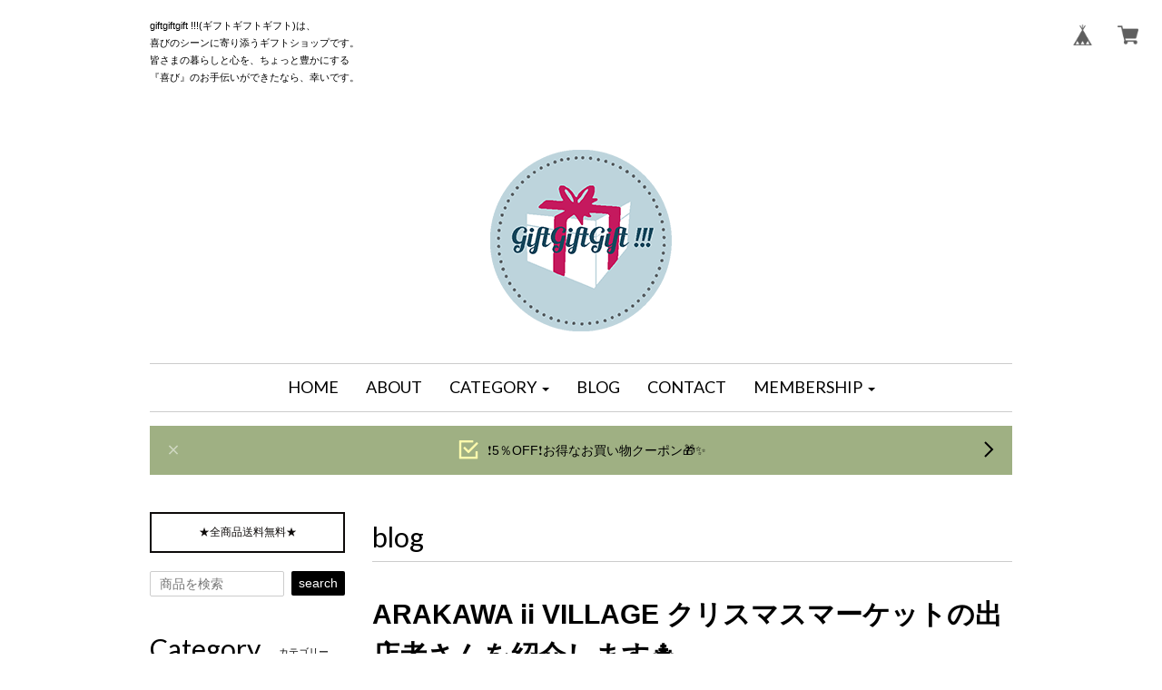

--- FILE ---
content_type: text/html; charset=UTF-8
request_url: https://www.giftgiftgift.net/blog/2022/12/08/163157
body_size: 38751
content:
<!DOCTYPE html><head>

<link rel="stylesheet" type="text/css" href="https://cf-baseassets.thebase.in/a6f4fb53a272ed34ba8737aede590f42/asset/shop/BASEshop-c04794395695aab12cc9.css"/>
<meta charset="utf-8">
<meta name="viewport" content="width=device-width, initial-scale=1">
<meta http-equiv="X-UA-Compatible" content="IE=edge">
<link rel='icon' type='image/png' href='//static.thebase.in/favicon.png' />
<link rel='apple-touch-icon' sizes='180x180' href='//static.thebase.in/apple-touch-icon.png' />
<link rel='apple-touch-icon-precomposed' href='//static.thebase.in/apple-touch-icon.png' />



<title>ARAKAWA ii VILLAGE クリスマスマーケットの出店者さんを紹介します🎄 | giftgiftgift !!!(ギフトギフトギフト)</title>
<meta name="description" content="ARAKAWA ii VILLAGE女将です！今年の冬は寒くなりそうですね⛄クリスマスシーズンって、無条件にワクワクしませんか✨冬ならではの澄んだ空気や、外に出た時にヒヤッと..." />
<meta name="keywords" content="ARAKAWA ii VILLAGE クリスマスマーケットの出店者さんを紹介します🎄 | giftgiftgift !!!(ギフトギフトギフト),BASE,EC,store,ネットショップ,コマース,作成" />
<meta property="fb:app_id" content="350947278320210" />
<meta property="og:description" content="ARAKAWA ii VILLAGE女将です！今年の冬は寒くなりそうですね⛄クリスマスシーズンって、無条件にワクワクしませんか✨冬ならではの澄んだ空気や、外に出た時にヒヤッと..." />
<meta property="og:title" content="ARAKAWA ii VILLAGE クリスマスマーケットの出店者さんを紹介します🎄 | giftgiftgift !!!(ギフトギフトギフト) powered by BASE" />
<meta property="og:image" content="https://baseec-img-mng.akamaized.net/images/user/blog/62359/blog/c0377f15af55b30d2e49c358fc57c015.jpg?imformat=generic&q=90&im=Resize,width=2048,type=downsize" />
<meta property="og:url" content="https://www.giftgiftgift.net/blog/2022/12/08/163157" />
<meta property="og:site_name" content="ARAKAWA ii VILLAGE クリスマスマーケットの出店者さんを紹介します🎄 | giftgiftgift !!!(ギフトギフトギフト) powered by BASE" />
<meta property="og:type" content="website" />
<meta name="twitter:card" content="summary_large_image" />
		<meta name="twitter:site" content="@BASEec" />
	<meta name="twitter:url" content="https://www.giftgiftgift.net/blog/2022/12/08/163157" />
<meta name="twitter:title" content="ARAKAWA ii VILLAGE クリスマスマーケットの出店者さんを紹介します🎄 | giftgiftgift !!!(ギフトギフトギフト) powered by BASE" />
<meta name="twitter:description" content="ARAKAWA ii VILLAGE女将です！今年の冬は寒くなりそうですね⛄クリスマスシーズンって、無条件にワクワクしませんか✨冬ならではの澄んだ空気や、外に出た時にヒヤッと..." />
<meta name="twitter:image" content="https://baseec-img-mng.akamaized.net/images/user/blog/62359/blog/c0377f15af55b30d2e49c358fc57c015.jpg?imformat=generic&q=90&im=Resize,width=2048,type=downsize" />


<script src='/js/jquery-1.8.2.min.js'></script>
<script src="https://ajax.googleapis.com/ajax/libs/jquery/1.11.3/jquery.min.js"></script>
<script src="https://basefile.s3.amazonaws.com/mikakuwa/5620a545ae11e/bootstrap.min.js"></script>
<script src="/js/jquery.bottom-1.0.js"></script>
<meta name="BASE-Theme-Name" content="DEPARTMENT">
<meta name="BASE-Theme-Version" content="49">


<link href="https://basefile.akamaized.net/mikakuwa/5f50872069924/bootstrap.css" rel="stylesheet">
<link href="https://basefile.akamaized.net/mikakuwa/647fdb83aecc8/mulberry.css" rel="stylesheet">
<link href="https://basefile.s3.amazonaws.com/mikakuwa/5885731470b89/photoswipe.css" rel="stylesheet">
<!-- 商品検索Apps -->
<link rel="stylesheet" type="text/css" href="/search/css/shopTemplate/search.css?1768288315170">

<!-- HTML5 shim and Respond.js for IE8 support of HTML5 elements and media queries -->
<!-- WARNING: Respond.js doesn't work if you view the page via file:// -->
<!--[if lt IE 9]>
  <script src="https://oss.maxcdn.com/html5shiv/3.7.2/html5shiv.min.js"></script>
  <script src="https://oss.maxcdn.com/respond/1.4.2/respond.min.js"></script>
<![endif]-->

<style type="text/css">
body { 
        background-image: none;
        background-color: #ffffff;
     }
</style>


<style type="text/css">
body{
	font-family: 'Yu Gothic','MSP ゴシック',sans-serif;
	border:solid 8px #ffffff;
	color:#000000;
}
a,
a#postageOpen {
	color:#000000;
	}
	
h1.logo,
h2.title,
#contact h1,
#navbar span.font,
.leftSide ul.social li a,
#moreItems {
	 font-family: 'Lato', sans-serif;
	}
@media (min-width: 992px) {		
	 
}

@media (max-width: 767px) {
body{
	border:solid 3px #ffffff;
}
}

.leftSide .sidePostage {
	border:solid 2px #0d0a09;
	color:#0d0a09;
	}
	
.importantNews {
	color:#2096F3;
	border:solid 1px #2096F3;
	}

.pickupList .pickupCaption {
    background-color: ;
}
@media (min-width: 481px) and (max-width: 767px){
    .pickupList .pickupList-inner {
        background-color: ;
        overflow: hidden;
    }
}
#navbar {
	border-bottom:solid 1px #ccc;
	border-top:solid 1px #ccc;
}

h3.itemCategory,
#contact h1,
#privacy h2,
#law h2,
h2.title {
	border-bottom:solid 1px #ccc;
}
.relatedItemWrap {
	border-top:solid 1px #ccc;
}
.breadcrumb,
#law h3 {
	border-bottom:dotted 1px #ccc;
}

.newsList li,
.topBlogWrap .blog_inner,
.leftSide ul#appsItemCategoryTag li {
    border-bottom: dotted 1px #ccc;
}
.fixBlog {
	border: solid 1px #ccc;
	padding:10px;
	margin-bottom:30px;
}
.itemDetail .sale-price {
	color:#f00;
}
.itemDetail .sale-price .d-rate{
	border:solid 1px #f00;
    }
.itemInfo .sale-price,
.itemDetail .comingSoon,
.takeout,
.lottery,
.preOrder,
.itemOption__caption--error,
.itemOption__count--error {
	color:#f00;
}
.itemInfo .d-rate {
	color:#f00;
	border:solid 1px #f00;
	}
/*セール価格カラー設定ず済ユーザー対応*/
.takeout,
.lottery,
.community,
.preOrder,
.itemOption__caption--error,
.itemOption__count--error {
	color:#006600;
}
.itemDetail .comingSoon,
.itemDetail .takeout,
.itemDetail .lottery,
.itemDetail .community,
.itemDetail .preOrder {
	color:#006600;
	border:solid 1px #006600;
	}
/*セール価格カラー設定ユーザー済対応終わり*/
.itemInfo .noItem,
.itemInfo .comingSoon{
	border: solid 2px #000000;
	}
#itemAttention .salesPeriod--term,
#itemAttention .salesPeriod--finish,
#itemAttention .salesPeriod--willStart{
    border:solid 1px #000000;
	padding:5px;
    margin-top: 10px;
	margin-bottom:10px;
}
.main #about .read_more a {
	color:#000000!important;
	border:solid 1px #ccc;
	}

footer,
#about dl dt,
#about dl dd {
	border-top:dotted 1px #ccc;
	}
@media (max-width: 767px) {
#about dl dt {
    background-color: ;
	}	
}
#moreItems a {
	border:solid 1px #ccc;
	}
	
.searchArea-head button,
.leftSide .searchArea button,
.leftSide ul.social li a,
#purchase_form .purchaseButton__btn,
.pagetop a,
.itemList .noItem,
.leftSide .mailMagazineSubscribe_submit {
	background-color:#000;
	color:#fff;
	}
	


@media (min-width: 768px) {
.leftSide .appsItemCategoryTag_child ul.appsItemCategoryTag_lowerchild {
	position:absolute;
	visibility:hidden;}

.leftSide .appsItemCategoryTag_child:hover ul.appsItemCategoryTag_lowerchild {
	visibility:visible;
	top:0;
	right:-157px;
	background-color:#fff;
	z-index:1000;
	width:100%;
	box-shadow: 0 2px 8px rgba(75,75,75,0.3);
	color:#333;
    }
.leftSide .appsItemCategoryTag_child:hover ul.appsItemCategoryTag_lowerchild a {
	color:#333;
	display:block;}
.leftSide .appsItemCategoryTag_child ul.appsItemCategoryTag_lowerchild li {
    padding: 8px 0px 8px 15px!important;
	border-bottom:dotted 1px #ccc!important;
	}
}
@media (min-width: 992px) {	
.leftSide .appsItemCategoryTag_child:hover ul.appsItemCategoryTag_lowerchild {
	right:-200px;
    }	
	}
@media (min-width: 992px) {	
.itemText {
    padding: 0 30px;
}
.itemInfo {
    padding: 0 30px;
}
}

.membership .login .register-link  {
	color:#000000;
}


</style>

<script type="text/javascript">
	var _gaq = _gaq || [];
	var gtag = gtag || function(){};
</script>
			<script>
window.dataLayer = window.dataLayer || [];
window.dataLayer.push({

	
						'shopTheme': "market_mikakuwa_562d8b3077bfa",
		
				'shopId': "giftgiftgift-theshop-jp",

				
				
				
	
		});
</script>


<!-- Google Tag Manager for thebase.in-->
<noscript><iframe src="//www.googletagmanager.com/ns.html?id=GTM-K652NBTK"
height="0" width="0" style="display:none;visibility:hidden"></iframe></noscript>
<script>(function(w,d,s,l,i){w[l]=w[l]||[];w[l].push({'gtm.start':
new Date().getTime(),event:'gtm.js'});var f=d.getElementsByTagName(s)[0],
j=d.createElement(s),dl=l!='dataLayer'?'&l='+l:'';j.async=true;j.src=
'//www.googletagmanager.com/gtm.js?id='+i+dl;f.parentNode.insertBefore(j,f);
})(window,document,'script','dataLayer','GTM-K652NBTK');</script>
<!-- End Google Tag Manager -->

<script type="text/javascript">


</script>

	


<!-- Global site tag (gtag.js) -->
<script async src="https://www.googletagmanager.com/gtag/js?id=AW-942470516&l=gtagDataLayer"></script>
<script>  window.gtagDataLayer = window.gtagDataLayer || [];
  function gtag(){gtagDataLayer.push(arguments);}
  gtag('js', new Date());
  gtag('set', 'linker', {
    'domains': ['www.giftgiftgift.net', 'c.thebase.in']
  });
  gtag('config', 'AW-942470516');

      gtag('config', 'AW-10906552622', {
    'ecomm_pagetype': 'home',
  });
  </script>
<!-- End Global site tag -->



	<!-- Facebook Pixel Code -->
	<script>
		!function(f,b,e,v,n,t,s){if(f.fbq)return;n=f.fbq=function(){n.callMethod?
			n.callMethod.apply(n,arguments):n.queue.push(arguments)};if(!f._fbq)f._fbq=n;
			n.push=n;n.loaded=!0;n.version='2.0';n.queue=[];t=b.createElement(e);t.async=!0;
			t.src=v;s=b.getElementsByTagName(e)[0];s.parentNode.insertBefore(t,s)}(window,
			document,'script','https://connect.facebook.net/en_US/fbevents.js');

			
		fbq('init', '159663495608009', {}, { agent: 'plthebase' });
		fbq('trackSingle', '159663495608009', 'PageView');

				data = null;
				if (data) {
			(function(data) {
				window.addEventListener('load', function() {
					$.ajax({
						type: 'POST',
						url: "https://www.giftgiftgift.net/facebook/conversion/",
						dataType: 'json',
						data: data,
						success: function (data) {},
					})
				})
			})(data)
		}

	</script>
	<!-- End Facebook Pixel Code -->



	
<meta name="cot:primaryColor" content="#999"><meta name="cot:accentColor" content="#000000"><meta name="cot:textColor" content="#000000"><meta name="cot:lightTextColor" content="#ffffff"><meta name="cot:complementaryColor" content="#074a6b"><meta name="cot:titleColor" content="#000000">

	

	<script type="text/javascript">
		;window.NREUM||(NREUM={});NREUM.init={distributed_tracing:{enabled:true},privacy:{cookies_enabled:true},ajax:{deny_list:["bam.nr-data.net"]}};

		;NREUM.loader_config={accountID:"2907216",trustKey:"2804831",agentID:"663072695",licenseKey:"NRJS-4c41e18b2dabf750af0",applicationID:"663072695"}
		;NREUM.info={beacon:"bam.nr-data.net",errorBeacon:"bam.nr-data.net",licenseKey:"NRJS-4c41e18b2dabf750af0",applicationID:"663072695",sa:1}

		;/*! For license information please see nr-loader-spa-1.236.0.min.js.LICENSE.txt */
		(()=>{"use strict";var e,t,r={5763:(e,t,r)=>{r.d(t,{P_:()=>l,Mt:()=>g,C5:()=>s,DL:()=>v,OP:()=>T,lF:()=>D,Yu:()=>y,Dg:()=>h,CX:()=>c,GE:()=>b,sU:()=>_});var n=r(8632),i=r(9567);const o={beacon:n.ce.beacon,errorBeacon:n.ce.errorBeacon,licenseKey:void 0,applicationID:void 0,sa:void 0,queueTime:void 0,applicationTime:void 0,ttGuid:void 0,user:void 0,account:void 0,product:void 0,extra:void 0,jsAttributes:{},userAttributes:void 0,atts:void 0,transactionName:void 0,tNamePlain:void 0},a={};function s(e){if(!e)throw new Error("All info objects require an agent identifier!");if(!a[e])throw new Error("Info for ".concat(e," was never set"));return a[e]}function c(e,t){if(!e)throw new Error("All info objects require an agent identifier!");a[e]=(0,i.D)(t,o),(0,n.Qy)(e,a[e],"info")}var u=r(7056);const d=()=>{const e={blockSelector:"[data-nr-block]",maskInputOptions:{password:!0}};return{allow_bfcache:!0,privacy:{cookies_enabled:!0},ajax:{deny_list:void 0,enabled:!0,harvestTimeSeconds:10},distributed_tracing:{enabled:void 0,exclude_newrelic_header:void 0,cors_use_newrelic_header:void 0,cors_use_tracecontext_headers:void 0,allowed_origins:void 0},session:{domain:void 0,expiresMs:u.oD,inactiveMs:u.Hb},ssl:void 0,obfuscate:void 0,jserrors:{enabled:!0,harvestTimeSeconds:10},metrics:{enabled:!0},page_action:{enabled:!0,harvestTimeSeconds:30},page_view_event:{enabled:!0},page_view_timing:{enabled:!0,harvestTimeSeconds:30,long_task:!1},session_trace:{enabled:!0,harvestTimeSeconds:10},harvest:{tooManyRequestsDelay:60},session_replay:{enabled:!1,harvestTimeSeconds:60,sampleRate:.1,errorSampleRate:.1,maskTextSelector:"*",maskAllInputs:!0,get blockClass(){return"nr-block"},get ignoreClass(){return"nr-ignore"},get maskTextClass(){return"nr-mask"},get blockSelector(){return e.blockSelector},set blockSelector(t){e.blockSelector+=",".concat(t)},get maskInputOptions(){return e.maskInputOptions},set maskInputOptions(t){e.maskInputOptions={...t,password:!0}}},spa:{enabled:!0,harvestTimeSeconds:10}}},f={};function l(e){if(!e)throw new Error("All configuration objects require an agent identifier!");if(!f[e])throw new Error("Configuration for ".concat(e," was never set"));return f[e]}function h(e,t){if(!e)throw new Error("All configuration objects require an agent identifier!");f[e]=(0,i.D)(t,d()),(0,n.Qy)(e,f[e],"config")}function g(e,t){if(!e)throw new Error("All configuration objects require an agent identifier!");var r=l(e);if(r){for(var n=t.split("."),i=0;i<n.length-1;i++)if("object"!=typeof(r=r[n[i]]))return;r=r[n[n.length-1]]}return r}const p={accountID:void 0,trustKey:void 0,agentID:void 0,licenseKey:void 0,applicationID:void 0,xpid:void 0},m={};function v(e){if(!e)throw new Error("All loader-config objects require an agent identifier!");if(!m[e])throw new Error("LoaderConfig for ".concat(e," was never set"));return m[e]}function b(e,t){if(!e)throw new Error("All loader-config objects require an agent identifier!");m[e]=(0,i.D)(t,p),(0,n.Qy)(e,m[e],"loader_config")}const y=(0,n.mF)().o;var w=r(385),x=r(6818);const A={buildEnv:x.Re,bytesSent:{},queryBytesSent:{},customTransaction:void 0,disabled:!1,distMethod:x.gF,isolatedBacklog:!1,loaderType:void 0,maxBytes:3e4,offset:Math.floor(w._A?.performance?.timeOrigin||w._A?.performance?.timing?.navigationStart||Date.now()),onerror:void 0,origin:""+w._A.location,ptid:void 0,releaseIds:{},session:void 0,xhrWrappable:"function"==typeof w._A.XMLHttpRequest?.prototype?.addEventListener,version:x.q4},E={};function T(e){if(!e)throw new Error("All runtime objects require an agent identifier!");if(!E[e])throw new Error("Runtime for ".concat(e," was never set"));return E[e]}function _(e,t){if(!e)throw new Error("All runtime objects require an agent identifier!");E[e]=(0,i.D)(t,A),(0,n.Qy)(e,E[e],"runtime")}function D(e){return function(e){try{const t=s(e);return!!t.licenseKey&&!!t.errorBeacon&&!!t.applicationID}catch(e){return!1}}(e)}},9567:(e,t,r)=>{r.d(t,{D:()=>i});var n=r(50);function i(e,t){try{if(!e||"object"!=typeof e)return(0,n.Z)("Setting a Configurable requires an object as input");if(!t||"object"!=typeof t)return(0,n.Z)("Setting a Configurable requires a model to set its initial properties");const r=Object.create(Object.getPrototypeOf(t),Object.getOwnPropertyDescriptors(t)),o=0===Object.keys(r).length?e:r;for(let a in o)if(void 0!==e[a])try{"object"==typeof e[a]&&"object"==typeof t[a]?r[a]=i(e[a],t[a]):r[a]=e[a]}catch(e){(0,n.Z)("An error occurred while setting a property of a Configurable",e)}return r}catch(e){(0,n.Z)("An error occured while setting a Configurable",e)}}},6818:(e,t,r)=>{r.d(t,{Re:()=>i,gF:()=>o,q4:()=>n});const n="1.236.0",i="PROD",o="CDN"},385:(e,t,r)=>{r.d(t,{FN:()=>a,IF:()=>u,Nk:()=>f,Tt:()=>s,_A:()=>o,il:()=>n,pL:()=>c,v6:()=>i,w1:()=>d});const n="undefined"!=typeof window&&!!window.document,i="undefined"!=typeof WorkerGlobalScope&&("undefined"!=typeof self&&self instanceof WorkerGlobalScope&&self.navigator instanceof WorkerNavigator||"undefined"!=typeof globalThis&&globalThis instanceof WorkerGlobalScope&&globalThis.navigator instanceof WorkerNavigator),o=n?window:"undefined"!=typeof WorkerGlobalScope&&("undefined"!=typeof self&&self instanceof WorkerGlobalScope&&self||"undefined"!=typeof globalThis&&globalThis instanceof WorkerGlobalScope&&globalThis),a=""+o?.location,s=/iPad|iPhone|iPod/.test(navigator.userAgent),c=s&&"undefined"==typeof SharedWorker,u=(()=>{const e=navigator.userAgent.match(/Firefox[/\s](\d+\.\d+)/);return Array.isArray(e)&&e.length>=2?+e[1]:0})(),d=Boolean(n&&window.document.documentMode),f=!!navigator.sendBeacon},1117:(e,t,r)=>{r.d(t,{w:()=>o});var n=r(50);const i={agentIdentifier:"",ee:void 0};class o{constructor(e){try{if("object"!=typeof e)return(0,n.Z)("shared context requires an object as input");this.sharedContext={},Object.assign(this.sharedContext,i),Object.entries(e).forEach((e=>{let[t,r]=e;Object.keys(i).includes(t)&&(this.sharedContext[t]=r)}))}catch(e){(0,n.Z)("An error occured while setting SharedContext",e)}}}},8e3:(e,t,r)=>{r.d(t,{L:()=>d,R:()=>c});var n=r(2177),i=r(1284),o=r(4322),a=r(3325);const s={};function c(e,t){const r={staged:!1,priority:a.p[t]||0};u(e),s[e].get(t)||s[e].set(t,r)}function u(e){e&&(s[e]||(s[e]=new Map))}function d(){let e=arguments.length>0&&void 0!==arguments[0]?arguments[0]:"",t=arguments.length>1&&void 0!==arguments[1]?arguments[1]:"feature";if(u(e),!e||!s[e].get(t))return a(t);s[e].get(t).staged=!0;const r=[...s[e]];function a(t){const r=e?n.ee.get(e):n.ee,a=o.X.handlers;if(r.backlog&&a){var s=r.backlog[t],c=a[t];if(c){for(var u=0;s&&u<s.length;++u)f(s[u],c);(0,i.D)(c,(function(e,t){(0,i.D)(t,(function(t,r){r[0].on(e,r[1])}))}))}delete a[t],r.backlog[t]=null,r.emit("drain-"+t,[])}}r.every((e=>{let[t,r]=e;return r.staged}))&&(r.sort(((e,t)=>e[1].priority-t[1].priority)),r.forEach((e=>{let[t]=e;a(t)})))}function f(e,t){var r=e[1];(0,i.D)(t[r],(function(t,r){var n=e[0];if(r[0]===n){var i=r[1],o=e[3],a=e[2];i.apply(o,a)}}))}},2177:(e,t,r)=>{r.d(t,{c:()=>f,ee:()=>u});var n=r(8632),i=r(2210),o=r(1284),a=r(5763),s="nr@context";let c=(0,n.fP)();var u;function d(){}function f(e){return(0,i.X)(e,s,l)}function l(){return new d}function h(){u.aborted=!0,u.backlog={}}c.ee?u=c.ee:(u=function e(t,r){var n={},c={},f={},g=!1;try{g=16===r.length&&(0,a.OP)(r).isolatedBacklog}catch(e){}var p={on:b,addEventListener:b,removeEventListener:y,emit:v,get:x,listeners:w,context:m,buffer:A,abort:h,aborted:!1,isBuffering:E,debugId:r,backlog:g?{}:t&&"object"==typeof t.backlog?t.backlog:{}};return p;function m(e){return e&&e instanceof d?e:e?(0,i.X)(e,s,l):l()}function v(e,r,n,i,o){if(!1!==o&&(o=!0),!u.aborted||i){t&&o&&t.emit(e,r,n);for(var a=m(n),s=w(e),d=s.length,f=0;f<d;f++)s[f].apply(a,r);var l=T()[c[e]];return l&&l.push([p,e,r,a]),a}}function b(e,t){n[e]=w(e).concat(t)}function y(e,t){var r=n[e];if(r)for(var i=0;i<r.length;i++)r[i]===t&&r.splice(i,1)}function w(e){return n[e]||[]}function x(t){return f[t]=f[t]||e(p,t)}function A(e,t){var r=T();p.aborted||(0,o.D)(e,(function(e,n){t=t||"feature",c[n]=t,t in r||(r[t]=[])}))}function E(e){return!!T()[c[e]]}function T(){return p.backlog}}(void 0,"globalEE"),c.ee=u)},5546:(e,t,r)=>{r.d(t,{E:()=>n,p:()=>i});var n=r(2177).ee.get("handle");function i(e,t,r,i,o){o?(o.buffer([e],i),o.emit(e,t,r)):(n.buffer([e],i),n.emit(e,t,r))}},4322:(e,t,r)=>{r.d(t,{X:()=>o});var n=r(5546);o.on=a;var i=o.handlers={};function o(e,t,r,o){a(o||n.E,i,e,t,r)}function a(e,t,r,i,o){o||(o="feature"),e||(e=n.E);var a=t[o]=t[o]||{};(a[r]=a[r]||[]).push([e,i])}},3239:(e,t,r)=>{r.d(t,{bP:()=>s,iz:()=>c,m$:()=>a});var n=r(385);let i=!1,o=!1;try{const e={get passive(){return i=!0,!1},get signal(){return o=!0,!1}};n._A.addEventListener("test",null,e),n._A.removeEventListener("test",null,e)}catch(e){}function a(e,t){return i||o?{capture:!!e,passive:i,signal:t}:!!e}function s(e,t){let r=arguments.length>2&&void 0!==arguments[2]&&arguments[2],n=arguments.length>3?arguments[3]:void 0;window.addEventListener(e,t,a(r,n))}function c(e,t){let r=arguments.length>2&&void 0!==arguments[2]&&arguments[2],n=arguments.length>3?arguments[3]:void 0;document.addEventListener(e,t,a(r,n))}},4402:(e,t,r)=>{r.d(t,{Ht:()=>u,M:()=>c,Rl:()=>a,ky:()=>s});var n=r(385);const i="xxxxxxxx-xxxx-4xxx-yxxx-xxxxxxxxxxxx";function o(e,t){return e?15&e[t]:16*Math.random()|0}function a(){const e=n._A?.crypto||n._A?.msCrypto;let t,r=0;return e&&e.getRandomValues&&(t=e.getRandomValues(new Uint8Array(31))),i.split("").map((e=>"x"===e?o(t,++r).toString(16):"y"===e?(3&o()|8).toString(16):e)).join("")}function s(e){const t=n._A?.crypto||n._A?.msCrypto;let r,i=0;t&&t.getRandomValues&&(r=t.getRandomValues(new Uint8Array(31)));const a=[];for(var s=0;s<e;s++)a.push(o(r,++i).toString(16));return a.join("")}function c(){return s(16)}function u(){return s(32)}},7056:(e,t,r)=>{r.d(t,{Bq:()=>n,Hb:()=>o,oD:()=>i});const n="NRBA",i=144e5,o=18e5},7894:(e,t,r)=>{function n(){return Math.round(performance.now())}r.d(t,{z:()=>n})},7243:(e,t,r)=>{r.d(t,{e:()=>o});var n=r(385),i={};function o(e){if(e in i)return i[e];if(0===(e||"").indexOf("data:"))return{protocol:"data"};let t;var r=n._A?.location,o={};if(n.il)t=document.createElement("a"),t.href=e;else try{t=new URL(e,r.href)}catch(e){return o}o.port=t.port;var a=t.href.split("://");!o.port&&a[1]&&(o.port=a[1].split("/")[0].split("@").pop().split(":")[1]),o.port&&"0"!==o.port||(o.port="https"===a[0]?"443":"80"),o.hostname=t.hostname||r.hostname,o.pathname=t.pathname,o.protocol=a[0],"/"!==o.pathname.charAt(0)&&(o.pathname="/"+o.pathname);var s=!t.protocol||":"===t.protocol||t.protocol===r.protocol,c=t.hostname===r.hostname&&t.port===r.port;return o.sameOrigin=s&&(!t.hostname||c),"/"===o.pathname&&(i[e]=o),o}},50:(e,t,r)=>{function n(e,t){"function"==typeof console.warn&&(console.warn("New Relic: ".concat(e)),t&&console.warn(t))}r.d(t,{Z:()=>n})},2587:(e,t,r)=>{r.d(t,{N:()=>c,T:()=>u});var n=r(2177),i=r(5546),o=r(8e3),a=r(3325);const s={stn:[a.D.sessionTrace],err:[a.D.jserrors,a.D.metrics],ins:[a.D.pageAction],spa:[a.D.spa],sr:[a.D.sessionReplay,a.D.sessionTrace]};function c(e,t){const r=n.ee.get(t);e&&"object"==typeof e&&(Object.entries(e).forEach((e=>{let[t,n]=e;void 0===u[t]&&(s[t]?s[t].forEach((e=>{n?(0,i.p)("feat-"+t,[],void 0,e,r):(0,i.p)("block-"+t,[],void 0,e,r),(0,i.p)("rumresp-"+t,[Boolean(n)],void 0,e,r)})):n&&(0,i.p)("feat-"+t,[],void 0,void 0,r),u[t]=Boolean(n))})),Object.keys(s).forEach((e=>{void 0===u[e]&&(s[e]?.forEach((t=>(0,i.p)("rumresp-"+e,[!1],void 0,t,r))),u[e]=!1)})),(0,o.L)(t,a.D.pageViewEvent))}const u={}},2210:(e,t,r)=>{r.d(t,{X:()=>i});var n=Object.prototype.hasOwnProperty;function i(e,t,r){if(n.call(e,t))return e[t];var i=r();if(Object.defineProperty&&Object.keys)try{return Object.defineProperty(e,t,{value:i,writable:!0,enumerable:!1}),i}catch(e){}return e[t]=i,i}},1284:(e,t,r)=>{r.d(t,{D:()=>n});const n=(e,t)=>Object.entries(e||{}).map((e=>{let[r,n]=e;return t(r,n)}))},4351:(e,t,r)=>{r.d(t,{P:()=>o});var n=r(2177);const i=()=>{const e=new WeakSet;return(t,r)=>{if("object"==typeof r&&null!==r){if(e.has(r))return;e.add(r)}return r}};function o(e){try{return JSON.stringify(e,i())}catch(e){try{n.ee.emit("internal-error",[e])}catch(e){}}}},3960:(e,t,r)=>{r.d(t,{K:()=>a,b:()=>o});var n=r(3239);function i(){return"undefined"==typeof document||"complete"===document.readyState}function o(e,t){if(i())return e();(0,n.bP)("load",e,t)}function a(e){if(i())return e();(0,n.iz)("DOMContentLoaded",e)}},8632:(e,t,r)=>{r.d(t,{EZ:()=>u,Qy:()=>c,ce:()=>o,fP:()=>a,gG:()=>d,mF:()=>s});var n=r(7894),i=r(385);const o={beacon:"bam.nr-data.net",errorBeacon:"bam.nr-data.net"};function a(){return i._A.NREUM||(i._A.NREUM={}),void 0===i._A.newrelic&&(i._A.newrelic=i._A.NREUM),i._A.NREUM}function s(){let e=a();return e.o||(e.o={ST:i._A.setTimeout,SI:i._A.setImmediate,CT:i._A.clearTimeout,XHR:i._A.XMLHttpRequest,REQ:i._A.Request,EV:i._A.Event,PR:i._A.Promise,MO:i._A.MutationObserver,FETCH:i._A.fetch}),e}function c(e,t,r){let i=a();const o=i.initializedAgents||{},s=o[e]||{};return Object.keys(s).length||(s.initializedAt={ms:(0,n.z)(),date:new Date}),i.initializedAgents={...o,[e]:{...s,[r]:t}},i}function u(e,t){a()[e]=t}function d(){return function(){let e=a();const t=e.info||{};e.info={beacon:o.beacon,errorBeacon:o.errorBeacon,...t}}(),function(){let e=a();const t=e.init||{};e.init={...t}}(),s(),function(){let e=a();const t=e.loader_config||{};e.loader_config={...t}}(),a()}},7956:(e,t,r)=>{r.d(t,{N:()=>i});var n=r(3239);function i(e){let t=arguments.length>1&&void 0!==arguments[1]&&arguments[1],r=arguments.length>2?arguments[2]:void 0,i=arguments.length>3?arguments[3]:void 0;return void(0,n.iz)("visibilitychange",(function(){if(t)return void("hidden"==document.visibilityState&&e());e(document.visibilityState)}),r,i)}},1214:(e,t,r)=>{r.d(t,{em:()=>v,u5:()=>N,QU:()=>S,_L:()=>I,Gm:()=>L,Lg:()=>M,gy:()=>U,BV:()=>Q,Kf:()=>ee});var n=r(2177);const i="nr@original";var o=Object.prototype.hasOwnProperty,a=!1;function s(e,t){return e||(e=n.ee),r.inPlace=function(e,t,n,i,o){n||(n="");var a,s,c,u="-"===n.charAt(0);for(c=0;c<t.length;c++)d(a=e[s=t[c]])||(e[s]=r(a,u?s+n:n,i,s,o))},r.flag=i,r;function r(t,r,n,a,s){return d(t)?t:(r||(r=""),nrWrapper[i]=t,u(t,nrWrapper,e),nrWrapper);function nrWrapper(){var i,u,d,f;try{u=this,i=[...arguments],d="function"==typeof n?n(i,u):n||{}}catch(t){c([t,"",[i,u,a],d],e)}o(r+"start",[i,u,a],d,s);try{return f=t.apply(u,i)}catch(e){throw o(r+"err",[i,u,e],d,s),e}finally{o(r+"end",[i,u,f],d,s)}}}function o(r,n,i,o){if(!a||t){var s=a;a=!0;try{e.emit(r,n,i,t,o)}catch(t){c([t,r,n,i],e)}a=s}}}function c(e,t){t||(t=n.ee);try{t.emit("internal-error",e)}catch(e){}}function u(e,t,r){if(Object.defineProperty&&Object.keys)try{return Object.keys(e).forEach((function(r){Object.defineProperty(t,r,{get:function(){return e[r]},set:function(t){return e[r]=t,t}})})),t}catch(e){c([e],r)}for(var n in e)o.call(e,n)&&(t[n]=e[n]);return t}function d(e){return!(e&&e instanceof Function&&e.apply&&!e[i])}var f=r(2210),l=r(385);const h={},g=XMLHttpRequest,p="addEventListener",m="removeEventListener";function v(e){var t=function(e){return(e||n.ee).get("events")}(e);if(h[t.debugId]++)return t;h[t.debugId]=1;var r=s(t,!0);function i(e){r.inPlace(e,[p,m],"-",o)}function o(e,t){return e[1]}return"getPrototypeOf"in Object&&(l.il&&b(document,i),b(l._A,i),b(g.prototype,i)),t.on(p+"-start",(function(e,t){var n=e[1];if(null!==n&&("function"==typeof n||"object"==typeof n)){var i=(0,f.X)(n,"nr@wrapped",(function(){var e={object:function(){if("function"!=typeof n.handleEvent)return;return n.handleEvent.apply(n,arguments)},function:n}[typeof n];return e?r(e,"fn-",null,e.name||"anonymous"):n}));this.wrapped=e[1]=i}})),t.on(m+"-start",(function(e){e[1]=this.wrapped||e[1]})),t}function b(e,t){let r=e;for(;"object"==typeof r&&!Object.prototype.hasOwnProperty.call(r,p);)r=Object.getPrototypeOf(r);for(var n=arguments.length,i=new Array(n>2?n-2:0),o=2;o<n;o++)i[o-2]=arguments[o];r&&t(r,...i)}var y="fetch-",w=y+"body-",x=["arrayBuffer","blob","json","text","formData"],A=l._A.Request,E=l._A.Response,T="prototype",_="nr@context";const D={};function N(e){const t=function(e){return(e||n.ee).get("fetch")}(e);if(!(A&&E&&l._A.fetch))return t;if(D[t.debugId]++)return t;function r(e,r,n){var i=e[r];"function"==typeof i&&(e[r]=function(){var e,r=[...arguments],o={};t.emit(n+"before-start",[r],o),o[_]&&o[_].dt&&(e=o[_].dt);var a=i.apply(this,r);return t.emit(n+"start",[r,e],a),a.then((function(e){return t.emit(n+"end",[null,e],a),e}),(function(e){throw t.emit(n+"end",[e],a),e}))})}return D[t.debugId]=1,x.forEach((e=>{r(A[T],e,w),r(E[T],e,w)})),r(l._A,"fetch",y),t.on(y+"end",(function(e,r){var n=this;if(r){var i=r.headers.get("content-length");null!==i&&(n.rxSize=i),t.emit(y+"done",[null,r],n)}else t.emit(y+"done",[e],n)})),t}const O={},j=["pushState","replaceState"];function S(e){const t=function(e){return(e||n.ee).get("history")}(e);return!l.il||O[t.debugId]++||(O[t.debugId]=1,s(t).inPlace(window.history,j,"-")),t}var P=r(3239);const C={},R=["appendChild","insertBefore","replaceChild"];function I(e){const t=function(e){return(e||n.ee).get("jsonp")}(e);if(!l.il||C[t.debugId])return t;C[t.debugId]=!0;var r=s(t),i=/[?&](?:callback|cb)=([^&#]+)/,o=/(.*)\.([^.]+)/,a=/^(\w+)(\.|$)(.*)$/;function c(e,t){var r=e.match(a),n=r[1],i=r[3];return i?c(i,t[n]):t[n]}return r.inPlace(Node.prototype,R,"dom-"),t.on("dom-start",(function(e){!function(e){if(!e||"string"!=typeof e.nodeName||"script"!==e.nodeName.toLowerCase())return;if("function"!=typeof e.addEventListener)return;var n=(a=e.src,s=a.match(i),s?s[1]:null);var a,s;if(!n)return;var u=function(e){var t=e.match(o);if(t&&t.length>=3)return{key:t[2],parent:c(t[1],window)};return{key:e,parent:window}}(n);if("function"!=typeof u.parent[u.key])return;var d={};function f(){t.emit("jsonp-end",[],d),e.removeEventListener("load",f,(0,P.m$)(!1)),e.removeEventListener("error",l,(0,P.m$)(!1))}function l(){t.emit("jsonp-error",[],d),t.emit("jsonp-end",[],d),e.removeEventListener("load",f,(0,P.m$)(!1)),e.removeEventListener("error",l,(0,P.m$)(!1))}r.inPlace(u.parent,[u.key],"cb-",d),e.addEventListener("load",f,(0,P.m$)(!1)),e.addEventListener("error",l,(0,P.m$)(!1)),t.emit("new-jsonp",[e.src],d)}(e[0])})),t}var k=r(5763);const H={};function L(e){const t=function(e){return(e||n.ee).get("mutation")}(e);if(!l.il||H[t.debugId])return t;H[t.debugId]=!0;var r=s(t),i=k.Yu.MO;return i&&(window.MutationObserver=function(e){return this instanceof i?new i(r(e,"fn-")):i.apply(this,arguments)},MutationObserver.prototype=i.prototype),t}const z={};function M(e){const t=function(e){return(e||n.ee).get("promise")}(e);if(z[t.debugId])return t;z[t.debugId]=!0;var r=n.c,o=s(t),a=k.Yu.PR;return a&&function(){function e(r){var n=t.context(),i=o(r,"executor-",n,null,!1);const s=Reflect.construct(a,[i],e);return t.context(s).getCtx=function(){return n},s}l._A.Promise=e,Object.defineProperty(e,"name",{value:"Promise"}),e.toString=function(){return a.toString()},Object.setPrototypeOf(e,a),["all","race"].forEach((function(r){const n=a[r];e[r]=function(e){let i=!1;[...e||[]].forEach((e=>{this.resolve(e).then(a("all"===r),a(!1))}));const o=n.apply(this,arguments);return o;function a(e){return function(){t.emit("propagate",[null,!i],o,!1,!1),i=i||!e}}}})),["resolve","reject"].forEach((function(r){const n=a[r];e[r]=function(e){const r=n.apply(this,arguments);return e!==r&&t.emit("propagate",[e,!0],r,!1,!1),r}})),e.prototype=a.prototype;const n=a.prototype.then;a.prototype.then=function(){var e=this,i=r(e);i.promise=e;for(var a=arguments.length,s=new Array(a),c=0;c<a;c++)s[c]=arguments[c];s[0]=o(s[0],"cb-",i,null,!1),s[1]=o(s[1],"cb-",i,null,!1);const u=n.apply(this,s);return i.nextPromise=u,t.emit("propagate",[e,!0],u,!1,!1),u},a.prototype.then[i]=n,t.on("executor-start",(function(e){e[0]=o(e[0],"resolve-",this,null,!1),e[1]=o(e[1],"resolve-",this,null,!1)})),t.on("executor-err",(function(e,t,r){e[1](r)})),t.on("cb-end",(function(e,r,n){t.emit("propagate",[n,!0],this.nextPromise,!1,!1)})),t.on("propagate",(function(e,r,n){this.getCtx&&!r||(this.getCtx=function(){if(e instanceof Promise)var r=t.context(e);return r&&r.getCtx?r.getCtx():this})}))}(),t}const B={},F="requestAnimationFrame";function U(e){const t=function(e){return(e||n.ee).get("raf")}(e);if(!l.il||B[t.debugId]++)return t;B[t.debugId]=1;var r=s(t);return r.inPlace(window,[F],"raf-"),t.on("raf-start",(function(e){e[0]=r(e[0],"fn-")})),t}const q={},G="setTimeout",V="setInterval",X="clearTimeout",W="-start",Z="-",$=[G,"setImmediate",V,X,"clearImmediate"];function Q(e){const t=function(e){return(e||n.ee).get("timer")}(e);if(q[t.debugId]++)return t;q[t.debugId]=1;var r=s(t);return r.inPlace(l._A,$.slice(0,2),G+Z),r.inPlace(l._A,$.slice(2,3),V+Z),r.inPlace(l._A,$.slice(3),X+Z),t.on(V+W,(function(e,t,n){e[0]=r(e[0],"fn-",null,n)})),t.on(G+W,(function(e,t,n){this.method=n,this.timerDuration=isNaN(e[1])?0:+e[1],e[0]=r(e[0],"fn-",this,n)})),t}var Y=r(50);const K={},J=["open","send"];function ee(e){var t=e||n.ee;const r=function(e){return(e||n.ee).get("xhr")}(t);if(K[r.debugId]++)return r;K[r.debugId]=1,v(t);var i=s(r),o=k.Yu.XHR,a=k.Yu.MO,c=k.Yu.PR,u=k.Yu.SI,d="readystatechange",f=["onload","onerror","onabort","onloadstart","onloadend","onprogress","ontimeout"],h=[],g=l._A.XMLHttpRequest.listeners,p=l._A.XMLHttpRequest=function(e){var t=new o(e);function n(){try{r.emit("new-xhr",[t],t),t.addEventListener(d,b,(0,P.m$)(!1))}catch(e){(0,Y.Z)("An error occured while intercepting XHR",e);try{r.emit("internal-error",[e])}catch(e){}}}return this.listeners=g?[...g,n]:[n],this.listeners.forEach((e=>e())),t};function m(e,t){i.inPlace(t,["onreadystatechange"],"fn-",E)}function b(){var e=this,t=r.context(e);e.readyState>3&&!t.resolved&&(t.resolved=!0,r.emit("xhr-resolved",[],e)),i.inPlace(e,f,"fn-",E)}if(function(e,t){for(var r in e)t[r]=e[r]}(o,p),p.prototype=o.prototype,i.inPlace(p.prototype,J,"-xhr-",E),r.on("send-xhr-start",(function(e,t){m(e,t),function(e){h.push(e),a&&(y?y.then(A):u?u(A):(w=-w,x.data=w))}(t)})),r.on("open-xhr-start",m),a){var y=c&&c.resolve();if(!u&&!c){var w=1,x=document.createTextNode(w);new a(A).observe(x,{characterData:!0})}}else t.on("fn-end",(function(e){e[0]&&e[0].type===d||A()}));function A(){for(var e=0;e<h.length;e++)m(0,h[e]);h.length&&(h=[])}function E(e,t){return t}return r}},7825:(e,t,r)=>{r.d(t,{t:()=>n});const n=r(3325).D.ajax},6660:(e,t,r)=>{r.d(t,{A:()=>i,t:()=>n});const n=r(3325).D.jserrors,i="nr@seenError"},3081:(e,t,r)=>{r.d(t,{gF:()=>o,mY:()=>i,t9:()=>n,vz:()=>s,xS:()=>a});const n=r(3325).D.metrics,i="sm",o="cm",a="storeSupportabilityMetrics",s="storeEventMetrics"},4649:(e,t,r)=>{r.d(t,{t:()=>n});const n=r(3325).D.pageAction},7633:(e,t,r)=>{r.d(t,{Dz:()=>i,OJ:()=>a,qw:()=>o,t9:()=>n});const n=r(3325).D.pageViewEvent,i="firstbyte",o="domcontent",a="windowload"},9251:(e,t,r)=>{r.d(t,{t:()=>n});const n=r(3325).D.pageViewTiming},3614:(e,t,r)=>{r.d(t,{BST_RESOURCE:()=>i,END:()=>s,FEATURE_NAME:()=>n,FN_END:()=>u,FN_START:()=>c,PUSH_STATE:()=>d,RESOURCE:()=>o,START:()=>a});const n=r(3325).D.sessionTrace,i="bstResource",o="resource",a="-start",s="-end",c="fn"+a,u="fn"+s,d="pushState"},7836:(e,t,r)=>{r.d(t,{BODY:()=>A,CB_END:()=>E,CB_START:()=>u,END:()=>x,FEATURE_NAME:()=>i,FETCH:()=>_,FETCH_BODY:()=>v,FETCH_DONE:()=>m,FETCH_START:()=>p,FN_END:()=>c,FN_START:()=>s,INTERACTION:()=>l,INTERACTION_API:()=>d,INTERACTION_EVENTS:()=>o,JSONP_END:()=>b,JSONP_NODE:()=>g,JS_TIME:()=>T,MAX_TIMER_BUDGET:()=>a,REMAINING:()=>f,SPA_NODE:()=>h,START:()=>w,originalSetTimeout:()=>y});var n=r(5763);const i=r(3325).D.spa,o=["click","submit","keypress","keydown","keyup","change"],a=999,s="fn-start",c="fn-end",u="cb-start",d="api-ixn-",f="remaining",l="interaction",h="spaNode",g="jsonpNode",p="fetch-start",m="fetch-done",v="fetch-body-",b="jsonp-end",y=n.Yu.ST,w="-start",x="-end",A="-body",E="cb"+x,T="jsTime",_="fetch"},5938:(e,t,r)=>{r.d(t,{W:()=>o});var n=r(5763),i=r(2177);class o{constructor(e,t,r){this.agentIdentifier=e,this.aggregator=t,this.ee=i.ee.get(e,(0,n.OP)(this.agentIdentifier).isolatedBacklog),this.featureName=r,this.blocked=!1}}},9144:(e,t,r)=>{r.d(t,{j:()=>m});var n=r(3325),i=r(5763),o=r(5546),a=r(2177),s=r(7894),c=r(8e3),u=r(3960),d=r(385),f=r(50),l=r(3081),h=r(8632);function g(){const e=(0,h.gG)();["setErrorHandler","finished","addToTrace","inlineHit","addRelease","addPageAction","setCurrentRouteName","setPageViewName","setCustomAttribute","interaction","noticeError","setUserId"].forEach((t=>{e[t]=function(){for(var r=arguments.length,n=new Array(r),i=0;i<r;i++)n[i]=arguments[i];return function(t){for(var r=arguments.length,n=new Array(r>1?r-1:0),i=1;i<r;i++)n[i-1]=arguments[i];let o=[];return Object.values(e.initializedAgents).forEach((e=>{e.exposed&&e.api[t]&&o.push(e.api[t](...n))})),o.length>1?o:o[0]}(t,...n)}}))}var p=r(2587);function m(e){let t=arguments.length>1&&void 0!==arguments[1]?arguments[1]:{},m=arguments.length>2?arguments[2]:void 0,v=arguments.length>3?arguments[3]:void 0,{init:b,info:y,loader_config:w,runtime:x={loaderType:m},exposed:A=!0}=t;const E=(0,h.gG)();y||(b=E.init,y=E.info,w=E.loader_config),(0,i.Dg)(e,b||{}),(0,i.GE)(e,w||{}),(0,i.sU)(e,x),y.jsAttributes??={},d.v6&&(y.jsAttributes.isWorker=!0),(0,i.CX)(e,y),g();const T=function(e,t){t||(0,c.R)(e,"api");const h={};var g=a.ee.get(e),p=g.get("tracer"),m="api-",v=m+"ixn-";function b(t,r,n,o){const a=(0,i.C5)(e);return null===r?delete a.jsAttributes[t]:(0,i.CX)(e,{...a,jsAttributes:{...a.jsAttributes,[t]:r}}),x(m,n,!0,o||null===r?"session":void 0)(t,r)}function y(){}["setErrorHandler","finished","addToTrace","inlineHit","addRelease"].forEach((e=>h[e]=x(m,e,!0,"api"))),h.addPageAction=x(m,"addPageAction",!0,n.D.pageAction),h.setCurrentRouteName=x(m,"routeName",!0,n.D.spa),h.setPageViewName=function(t,r){if("string"==typeof t)return"/"!==t.charAt(0)&&(t="/"+t),(0,i.OP)(e).customTransaction=(r||"http://custom.transaction")+t,x(m,"setPageViewName",!0)()},h.setCustomAttribute=function(e,t){let r=arguments.length>2&&void 0!==arguments[2]&&arguments[2];if("string"==typeof e){if(["string","number"].includes(typeof t)||null===t)return b(e,t,"setCustomAttribute",r);(0,f.Z)("Failed to execute setCustomAttribute.\nNon-null value must be a string or number type, but a type of <".concat(typeof t,"> was provided."))}else(0,f.Z)("Failed to execute setCustomAttribute.\nName must be a string type, but a type of <".concat(typeof e,"> was provided."))},h.setUserId=function(e){if("string"==typeof e||null===e)return b("enduser.id",e,"setUserId",!0);(0,f.Z)("Failed to execute setUserId.\nNon-null value must be a string type, but a type of <".concat(typeof e,"> was provided."))},h.interaction=function(){return(new y).get()};var w=y.prototype={createTracer:function(e,t){var r={},i=this,a="function"==typeof t;return(0,o.p)(v+"tracer",[(0,s.z)(),e,r],i,n.D.spa,g),function(){if(p.emit((a?"":"no-")+"fn-start",[(0,s.z)(),i,a],r),a)try{return t.apply(this,arguments)}catch(e){throw p.emit("fn-err",[arguments,this,"string"==typeof e?new Error(e):e],r),e}finally{p.emit("fn-end",[(0,s.z)()],r)}}}};function x(e,t,r,i){return function(){return(0,o.p)(l.xS,["API/"+t+"/called"],void 0,n.D.metrics,g),i&&(0,o.p)(e+t,[(0,s.z)(),...arguments],r?null:this,i,g),r?void 0:this}}function A(){r.e(439).then(r.bind(r,7438)).then((t=>{let{setAPI:r}=t;r(e),(0,c.L)(e,"api")})).catch((()=>(0,f.Z)("Downloading runtime APIs failed...")))}return["actionText","setName","setAttribute","save","ignore","onEnd","getContext","end","get"].forEach((e=>{w[e]=x(v,e,void 0,n.D.spa)})),h.noticeError=function(e,t){"string"==typeof e&&(e=new Error(e)),(0,o.p)(l.xS,["API/noticeError/called"],void 0,n.D.metrics,g),(0,o.p)("err",[e,(0,s.z)(),!1,t],void 0,n.D.jserrors,g)},d.il?(0,u.b)((()=>A()),!0):A(),h}(e,v);return(0,h.Qy)(e,T,"api"),(0,h.Qy)(e,A,"exposed"),(0,h.EZ)("activatedFeatures",p.T),T}},3325:(e,t,r)=>{r.d(t,{D:()=>n,p:()=>i});const n={ajax:"ajax",jserrors:"jserrors",metrics:"metrics",pageAction:"page_action",pageViewEvent:"page_view_event",pageViewTiming:"page_view_timing",sessionReplay:"session_replay",sessionTrace:"session_trace",spa:"spa"},i={[n.pageViewEvent]:1,[n.pageViewTiming]:2,[n.metrics]:3,[n.jserrors]:4,[n.ajax]:5,[n.sessionTrace]:6,[n.pageAction]:7,[n.spa]:8,[n.sessionReplay]:9}}},n={};function i(e){var t=n[e];if(void 0!==t)return t.exports;var o=n[e]={exports:{}};return r[e](o,o.exports,i),o.exports}i.m=r,i.d=(e,t)=>{for(var r in t)i.o(t,r)&&!i.o(e,r)&&Object.defineProperty(e,r,{enumerable:!0,get:t[r]})},i.f={},i.e=e=>Promise.all(Object.keys(i.f).reduce(((t,r)=>(i.f[r](e,t),t)),[])),i.u=e=>(({78:"page_action-aggregate",147:"metrics-aggregate",242:"session-manager",317:"jserrors-aggregate",348:"page_view_timing-aggregate",412:"lazy-feature-loader",439:"async-api",538:"recorder",590:"session_replay-aggregate",675:"compressor",733:"session_trace-aggregate",786:"page_view_event-aggregate",873:"spa-aggregate",898:"ajax-aggregate"}[e]||e)+"."+{78:"ac76d497",147:"3dc53903",148:"1a20d5fe",242:"2a64278a",317:"49e41428",348:"bd6de33a",412:"2f55ce66",439:"30bd804e",538:"1b18459f",590:"cf0efb30",675:"ae9f91a8",733:"83105561",786:"06482edd",860:"03a8b7a5",873:"e6b09d52",898:"998ef92b"}[e]+"-1.236.0.min.js"),i.o=(e,t)=>Object.prototype.hasOwnProperty.call(e,t),e={},t="NRBA:",i.l=(r,n,o,a)=>{if(e[r])e[r].push(n);else{var s,c;if(void 0!==o)for(var u=document.getElementsByTagName("script"),d=0;d<u.length;d++){var f=u[d];if(f.getAttribute("src")==r||f.getAttribute("data-webpack")==t+o){s=f;break}}s||(c=!0,(s=document.createElement("script")).charset="utf-8",s.timeout=120,i.nc&&s.setAttribute("nonce",i.nc),s.setAttribute("data-webpack",t+o),s.src=r),e[r]=[n];var l=(t,n)=>{s.onerror=s.onload=null,clearTimeout(h);var i=e[r];if(delete e[r],s.parentNode&&s.parentNode.removeChild(s),i&&i.forEach((e=>e(n))),t)return t(n)},h=setTimeout(l.bind(null,void 0,{type:"timeout",target:s}),12e4);s.onerror=l.bind(null,s.onerror),s.onload=l.bind(null,s.onload),c&&document.head.appendChild(s)}},i.r=e=>{"undefined"!=typeof Symbol&&Symbol.toStringTag&&Object.defineProperty(e,Symbol.toStringTag,{value:"Module"}),Object.defineProperty(e,"__esModule",{value:!0})},i.j=364,i.p="https://js-agent.newrelic.com/",(()=>{var e={364:0,953:0};i.f.j=(t,r)=>{var n=i.o(e,t)?e[t]:void 0;if(0!==n)if(n)r.push(n[2]);else{var o=new Promise(((r,i)=>n=e[t]=[r,i]));r.push(n[2]=o);var a=i.p+i.u(t),s=new Error;i.l(a,(r=>{if(i.o(e,t)&&(0!==(n=e[t])&&(e[t]=void 0),n)){var o=r&&("load"===r.type?"missing":r.type),a=r&&r.target&&r.target.src;s.message="Loading chunk "+t+" failed.\n("+o+": "+a+")",s.name="ChunkLoadError",s.type=o,s.request=a,n[1](s)}}),"chunk-"+t,t)}};var t=(t,r)=>{var n,o,[a,s,c]=r,u=0;if(a.some((t=>0!==e[t]))){for(n in s)i.o(s,n)&&(i.m[n]=s[n]);if(c)c(i)}for(t&&t(r);u<a.length;u++)o=a[u],i.o(e,o)&&e[o]&&e[o][0](),e[o]=0},r=window.webpackChunkNRBA=window.webpackChunkNRBA||[];r.forEach(t.bind(null,0)),r.push=t.bind(null,r.push.bind(r))})();var o={};(()=>{i.r(o);var e=i(3325),t=i(5763);const r=Object.values(e.D);function n(e){const n={};return r.forEach((r=>{n[r]=function(e,r){return!1!==(0,t.Mt)(r,"".concat(e,".enabled"))}(r,e)})),n}var a=i(9144);var s=i(5546),c=i(385),u=i(8e3),d=i(5938),f=i(3960),l=i(50);class h extends d.W{constructor(e,t,r){let n=!(arguments.length>3&&void 0!==arguments[3])||arguments[3];super(e,t,r),this.auto=n,this.abortHandler,this.featAggregate,this.onAggregateImported,n&&(0,u.R)(e,r)}importAggregator(){let e=arguments.length>0&&void 0!==arguments[0]?arguments[0]:{};if(this.featAggregate||!this.auto)return;const r=c.il&&!0===(0,t.Mt)(this.agentIdentifier,"privacy.cookies_enabled");let n;this.onAggregateImported=new Promise((e=>{n=e}));const o=async()=>{let t;try{if(r){const{setupAgentSession:e}=await Promise.all([i.e(860),i.e(242)]).then(i.bind(i,3228));t=e(this.agentIdentifier)}}catch(e){(0,l.Z)("A problem occurred when starting up session manager. This page will not start or extend any session.",e)}try{if(!this.shouldImportAgg(this.featureName,t))return void(0,u.L)(this.agentIdentifier,this.featureName);const{lazyFeatureLoader:r}=await i.e(412).then(i.bind(i,8582)),{Aggregate:o}=await r(this.featureName,"aggregate");this.featAggregate=new o(this.agentIdentifier,this.aggregator,e),n(!0)}catch(e){(0,l.Z)("Downloading and initializing ".concat(this.featureName," failed..."),e),this.abortHandler?.(),n(!1)}};c.il?(0,f.b)((()=>o()),!0):o()}shouldImportAgg(r,n){return r!==e.D.sessionReplay||!1!==(0,t.Mt)(this.agentIdentifier,"session_trace.enabled")&&(!!n?.isNew||!!n?.state.sessionReplay)}}var g=i(7633),p=i(7894);class m extends h{static featureName=g.t9;constructor(r,n){let i=!(arguments.length>2&&void 0!==arguments[2])||arguments[2];if(super(r,n,g.t9,i),("undefined"==typeof PerformanceNavigationTiming||c.Tt)&&"undefined"!=typeof PerformanceTiming){const n=(0,t.OP)(r);n[g.Dz]=Math.max(Date.now()-n.offset,0),(0,f.K)((()=>n[g.qw]=Math.max((0,p.z)()-n[g.Dz],0))),(0,f.b)((()=>{const t=(0,p.z)();n[g.OJ]=Math.max(t-n[g.Dz],0),(0,s.p)("timing",["load",t],void 0,e.D.pageViewTiming,this.ee)}))}this.importAggregator()}}var v=i(1117),b=i(1284);class y extends v.w{constructor(e){super(e),this.aggregatedData={}}store(e,t,r,n,i){var o=this.getBucket(e,t,r,i);return o.metrics=function(e,t){t||(t={count:0});return t.count+=1,(0,b.D)(e,(function(e,r){t[e]=w(r,t[e])})),t}(n,o.metrics),o}merge(e,t,r,n,i){var o=this.getBucket(e,t,n,i);if(o.metrics){var a=o.metrics;a.count+=r.count,(0,b.D)(r,(function(e,t){if("count"!==e){var n=a[e],i=r[e];i&&!i.c?a[e]=w(i.t,n):a[e]=function(e,t){if(!t)return e;t.c||(t=x(t.t));return t.min=Math.min(e.min,t.min),t.max=Math.max(e.max,t.max),t.t+=e.t,t.sos+=e.sos,t.c+=e.c,t}(i,a[e])}}))}else o.metrics=r}storeMetric(e,t,r,n){var i=this.getBucket(e,t,r);return i.stats=w(n,i.stats),i}getBucket(e,t,r,n){this.aggregatedData[e]||(this.aggregatedData[e]={});var i=this.aggregatedData[e][t];return i||(i=this.aggregatedData[e][t]={params:r||{}},n&&(i.custom=n)),i}get(e,t){return t?this.aggregatedData[e]&&this.aggregatedData[e][t]:this.aggregatedData[e]}take(e){for(var t={},r="",n=!1,i=0;i<e.length;i++)t[r=e[i]]=A(this.aggregatedData[r]),t[r].length&&(n=!0),delete this.aggregatedData[r];return n?t:null}}function w(e,t){return null==e?function(e){e?e.c++:e={c:1};return e}(t):t?(t.c||(t=x(t.t)),t.c+=1,t.t+=e,t.sos+=e*e,e>t.max&&(t.max=e),e<t.min&&(t.min=e),t):{t:e}}function x(e){return{t:e,min:e,max:e,sos:e*e,c:1}}function A(e){return"object"!=typeof e?[]:(0,b.D)(e,E)}function E(e,t){return t}var T=i(8632),_=i(4402),D=i(4351);var N=i(7956),O=i(3239),j=i(9251);class S extends h{static featureName=j.t;constructor(e,r){let n=!(arguments.length>2&&void 0!==arguments[2])||arguments[2];super(e,r,j.t,n),c.il&&((0,t.OP)(e).initHidden=Boolean("hidden"===document.visibilityState),(0,N.N)((()=>(0,s.p)("docHidden",[(0,p.z)()],void 0,j.t,this.ee)),!0),(0,O.bP)("pagehide",(()=>(0,s.p)("winPagehide",[(0,p.z)()],void 0,j.t,this.ee))),this.importAggregator())}}var P=i(3081);class C extends h{static featureName=P.t9;constructor(e,t){let r=!(arguments.length>2&&void 0!==arguments[2])||arguments[2];super(e,t,P.t9,r),this.importAggregator()}}var R,I=i(2210),k=i(1214),H=i(2177),L={};try{R=localStorage.getItem("__nr_flags").split(","),console&&"function"==typeof console.log&&(L.console=!0,-1!==R.indexOf("dev")&&(L.dev=!0),-1!==R.indexOf("nr_dev")&&(L.nrDev=!0))}catch(e){}function z(e){try{L.console&&z(e)}catch(e){}}L.nrDev&&H.ee.on("internal-error",(function(e){z(e.stack)})),L.dev&&H.ee.on("fn-err",(function(e,t,r){z(r.stack)})),L.dev&&(z("NR AGENT IN DEVELOPMENT MODE"),z("flags: "+(0,b.D)(L,(function(e,t){return e})).join(", ")));var M=i(6660);class B extends h{static featureName=M.t;constructor(r,n){let i=!(arguments.length>2&&void 0!==arguments[2])||arguments[2];super(r,n,M.t,i),this.skipNext=0;try{this.removeOnAbort=new AbortController}catch(e){}const o=this;o.ee.on("fn-start",(function(e,t,r){o.abortHandler&&(o.skipNext+=1)})),o.ee.on("fn-err",(function(t,r,n){o.abortHandler&&!n[M.A]&&((0,I.X)(n,M.A,(function(){return!0})),this.thrown=!0,(0,s.p)("err",[n,(0,p.z)()],void 0,e.D.jserrors,o.ee))})),o.ee.on("fn-end",(function(){o.abortHandler&&!this.thrown&&o.skipNext>0&&(o.skipNext-=1)})),o.ee.on("internal-error",(function(t){(0,s.p)("ierr",[t,(0,p.z)(),!0],void 0,e.D.jserrors,o.ee)})),this.origOnerror=c._A.onerror,c._A.onerror=this.onerrorHandler.bind(this),c._A.addEventListener("unhandledrejection",(t=>{const r=function(e){let t="Unhandled Promise Rejection: ";if(e instanceof Error)try{return e.message=t+e.message,e}catch(t){return e}if(void 0===e)return new Error(t);try{return new Error(t+(0,D.P)(e))}catch(e){return new Error(t)}}(t.reason);(0,s.p)("err",[r,(0,p.z)(),!1,{unhandledPromiseRejection:1}],void 0,e.D.jserrors,this.ee)}),(0,O.m$)(!1,this.removeOnAbort?.signal)),(0,k.gy)(this.ee),(0,k.BV)(this.ee),(0,k.em)(this.ee),(0,t.OP)(r).xhrWrappable&&(0,k.Kf)(this.ee),this.abortHandler=this.#e,this.importAggregator()}#e(){this.removeOnAbort?.abort(),this.abortHandler=void 0}onerrorHandler(t,r,n,i,o){"function"==typeof this.origOnerror&&this.origOnerror(...arguments);try{this.skipNext?this.skipNext-=1:(0,s.p)("err",[o||new F(t,r,n),(0,p.z)()],void 0,e.D.jserrors,this.ee)}catch(t){try{(0,s.p)("ierr",[t,(0,p.z)(),!0],void 0,e.D.jserrors,this.ee)}catch(e){}}return!1}}function F(e,t,r){this.message=e||"Uncaught error with no additional information",this.sourceURL=t,this.line=r}let U=1;const q="nr@id";function G(e){const t=typeof e;return!e||"object"!==t&&"function"!==t?-1:e===c._A?0:(0,I.X)(e,q,(function(){return U++}))}function V(e){if("string"==typeof e&&e.length)return e.length;if("object"==typeof e){if("undefined"!=typeof ArrayBuffer&&e instanceof ArrayBuffer&&e.byteLength)return e.byteLength;if("undefined"!=typeof Blob&&e instanceof Blob&&e.size)return e.size;if(!("undefined"!=typeof FormData&&e instanceof FormData))try{return(0,D.P)(e).length}catch(e){return}}}var X=i(7243);class W{constructor(e){this.agentIdentifier=e,this.generateTracePayload=this.generateTracePayload.bind(this),this.shouldGenerateTrace=this.shouldGenerateTrace.bind(this)}generateTracePayload(e){if(!this.shouldGenerateTrace(e))return null;var r=(0,t.DL)(this.agentIdentifier);if(!r)return null;var n=(r.accountID||"").toString()||null,i=(r.agentID||"").toString()||null,o=(r.trustKey||"").toString()||null;if(!n||!i)return null;var a=(0,_.M)(),s=(0,_.Ht)(),c=Date.now(),u={spanId:a,traceId:s,timestamp:c};return(e.sameOrigin||this.isAllowedOrigin(e)&&this.useTraceContextHeadersForCors())&&(u.traceContextParentHeader=this.generateTraceContextParentHeader(a,s),u.traceContextStateHeader=this.generateTraceContextStateHeader(a,c,n,i,o)),(e.sameOrigin&&!this.excludeNewrelicHeader()||!e.sameOrigin&&this.isAllowedOrigin(e)&&this.useNewrelicHeaderForCors())&&(u.newrelicHeader=this.generateTraceHeader(a,s,c,n,i,o)),u}generateTraceContextParentHeader(e,t){return"00-"+t+"-"+e+"-01"}generateTraceContextStateHeader(e,t,r,n,i){return i+"@nr=0-1-"+r+"-"+n+"-"+e+"----"+t}generateTraceHeader(e,t,r,n,i,o){if(!("function"==typeof c._A?.btoa))return null;var a={v:[0,1],d:{ty:"Browser",ac:n,ap:i,id:e,tr:t,ti:r}};return o&&n!==o&&(a.d.tk=o),btoa((0,D.P)(a))}shouldGenerateTrace(e){return this.isDtEnabled()&&this.isAllowedOrigin(e)}isAllowedOrigin(e){var r=!1,n={};if((0,t.Mt)(this.agentIdentifier,"distributed_tracing")&&(n=(0,t.P_)(this.agentIdentifier).distributed_tracing),e.sameOrigin)r=!0;else if(n.allowed_origins instanceof Array)for(var i=0;i<n.allowed_origins.length;i++){var o=(0,X.e)(n.allowed_origins[i]);if(e.hostname===o.hostname&&e.protocol===o.protocol&&e.port===o.port){r=!0;break}}return r}isDtEnabled(){var e=(0,t.Mt)(this.agentIdentifier,"distributed_tracing");return!!e&&!!e.enabled}excludeNewrelicHeader(){var e=(0,t.Mt)(this.agentIdentifier,"distributed_tracing");return!!e&&!!e.exclude_newrelic_header}useNewrelicHeaderForCors(){var e=(0,t.Mt)(this.agentIdentifier,"distributed_tracing");return!!e&&!1!==e.cors_use_newrelic_header}useTraceContextHeadersForCors(){var e=(0,t.Mt)(this.agentIdentifier,"distributed_tracing");return!!e&&!!e.cors_use_tracecontext_headers}}var Z=i(7825),$=["load","error","abort","timeout"],Q=$.length,Y=t.Yu.REQ,K=c._A.XMLHttpRequest;class J extends h{static featureName=Z.t;constructor(r,n){let i=!(arguments.length>2&&void 0!==arguments[2])||arguments[2];super(r,n,Z.t,i),(0,t.OP)(r).xhrWrappable&&(this.dt=new W(r),this.handler=(e,t,r,n)=>(0,s.p)(e,t,r,n,this.ee),(0,k.u5)(this.ee),(0,k.Kf)(this.ee),function(r,n,i,o){function a(e){var t=this;t.totalCbs=0,t.called=0,t.cbTime=0,t.end=E,t.ended=!1,t.xhrGuids={},t.lastSize=null,t.loadCaptureCalled=!1,t.params=this.params||{},t.metrics=this.metrics||{},e.addEventListener("load",(function(r){_(t,e)}),(0,O.m$)(!1)),c.IF||e.addEventListener("progress",(function(e){t.lastSize=e.loaded}),(0,O.m$)(!1))}function s(e){this.params={method:e[0]},T(this,e[1]),this.metrics={}}function u(e,n){var i=(0,t.DL)(r);i.xpid&&this.sameOrigin&&n.setRequestHeader("X-NewRelic-ID",i.xpid);var a=o.generateTracePayload(this.parsedOrigin);if(a){var s=!1;a.newrelicHeader&&(n.setRequestHeader("newrelic",a.newrelicHeader),s=!0),a.traceContextParentHeader&&(n.setRequestHeader("traceparent",a.traceContextParentHeader),a.traceContextStateHeader&&n.setRequestHeader("tracestate",a.traceContextStateHeader),s=!0),s&&(this.dt=a)}}function d(e,t){var r=this.metrics,i=e[0],o=this;if(r&&i){var a=V(i);a&&(r.txSize=a)}this.startTime=(0,p.z)(),this.listener=function(e){try{"abort"!==e.type||o.loadCaptureCalled||(o.params.aborted=!0),("load"!==e.type||o.called===o.totalCbs&&(o.onloadCalled||"function"!=typeof t.onload)&&"function"==typeof o.end)&&o.end(t)}catch(e){try{n.emit("internal-error",[e])}catch(e){}}};for(var s=0;s<Q;s++)t.addEventListener($[s],this.listener,(0,O.m$)(!1))}function f(e,t,r){this.cbTime+=e,t?this.onloadCalled=!0:this.called+=1,this.called!==this.totalCbs||!this.onloadCalled&&"function"==typeof r.onload||"function"!=typeof this.end||this.end(r)}function l(e,t){var r=""+G(e)+!!t;this.xhrGuids&&!this.xhrGuids[r]&&(this.xhrGuids[r]=!0,this.totalCbs+=1)}function h(e,t){var r=""+G(e)+!!t;this.xhrGuids&&this.xhrGuids[r]&&(delete this.xhrGuids[r],this.totalCbs-=1)}function g(){this.endTime=(0,p.z)()}function m(e,t){t instanceof K&&"load"===e[0]&&n.emit("xhr-load-added",[e[1],e[2]],t)}function v(e,t){t instanceof K&&"load"===e[0]&&n.emit("xhr-load-removed",[e[1],e[2]],t)}function b(e,t,r){t instanceof K&&("onload"===r&&(this.onload=!0),("load"===(e[0]&&e[0].type)||this.onload)&&(this.xhrCbStart=(0,p.z)()))}function y(e,t){this.xhrCbStart&&n.emit("xhr-cb-time",[(0,p.z)()-this.xhrCbStart,this.onload,t],t)}function w(e){var t,r=e[1]||{};"string"==typeof e[0]?t=e[0]:e[0]&&e[0].url?t=e[0].url:c._A?.URL&&e[0]&&e[0]instanceof URL&&(t=e[0].href),t&&(this.parsedOrigin=(0,X.e)(t),this.sameOrigin=this.parsedOrigin.sameOrigin);var n=o.generateTracePayload(this.parsedOrigin);if(n&&(n.newrelicHeader||n.traceContextParentHeader))if("string"==typeof e[0]||c._A?.URL&&e[0]&&e[0]instanceof URL){var i={};for(var a in r)i[a]=r[a];i.headers=new Headers(r.headers||{}),s(i.headers,n)&&(this.dt=n),e.length>1?e[1]=i:e.push(i)}else e[0]&&e[0].headers&&s(e[0].headers,n)&&(this.dt=n);function s(e,t){var r=!1;return t.newrelicHeader&&(e.set("newrelic",t.newrelicHeader),r=!0),t.traceContextParentHeader&&(e.set("traceparent",t.traceContextParentHeader),t.traceContextStateHeader&&e.set("tracestate",t.traceContextStateHeader),r=!0),r}}function x(e,t){this.params={},this.metrics={},this.startTime=(0,p.z)(),this.dt=t,e.length>=1&&(this.target=e[0]),e.length>=2&&(this.opts=e[1]);var r,n=this.opts||{},i=this.target;"string"==typeof i?r=i:"object"==typeof i&&i instanceof Y?r=i.url:c._A?.URL&&"object"==typeof i&&i instanceof URL&&(r=i.href),T(this,r);var o=(""+(i&&i instanceof Y&&i.method||n.method||"GET")).toUpperCase();this.params.method=o,this.txSize=V(n.body)||0}function A(t,r){var n;this.endTime=(0,p.z)(),this.params||(this.params={}),this.params.status=r?r.status:0,"string"==typeof this.rxSize&&this.rxSize.length>0&&(n=+this.rxSize);var o={txSize:this.txSize,rxSize:n,duration:(0,p.z)()-this.startTime};i("xhr",[this.params,o,this.startTime,this.endTime,"fetch"],this,e.D.ajax)}function E(t){var r=this.params,n=this.metrics;if(!this.ended){this.ended=!0;for(var o=0;o<Q;o++)t.removeEventListener($[o],this.listener,!1);r.aborted||(n.duration=(0,p.z)()-this.startTime,this.loadCaptureCalled||4!==t.readyState?null==r.status&&(r.status=0):_(this,t),n.cbTime=this.cbTime,i("xhr",[r,n,this.startTime,this.endTime,"xhr"],this,e.D.ajax))}}function T(e,t){var r=(0,X.e)(t),n=e.params;n.hostname=r.hostname,n.port=r.port,n.protocol=r.protocol,n.host=r.hostname+":"+r.port,n.pathname=r.pathname,e.parsedOrigin=r,e.sameOrigin=r.sameOrigin}function _(e,t){e.params.status=t.status;var r=function(e,t){var r=e.responseType;return"json"===r&&null!==t?t:"arraybuffer"===r||"blob"===r||"json"===r?V(e.response):"text"===r||""===r||void 0===r?V(e.responseText):void 0}(t,e.lastSize);if(r&&(e.metrics.rxSize=r),e.sameOrigin){var n=t.getResponseHeader("X-NewRelic-App-Data");n&&(e.params.cat=n.split(", ").pop())}e.loadCaptureCalled=!0}n.on("new-xhr",a),n.on("open-xhr-start",s),n.on("open-xhr-end",u),n.on("send-xhr-start",d),n.on("xhr-cb-time",f),n.on("xhr-load-added",l),n.on("xhr-load-removed",h),n.on("xhr-resolved",g),n.on("addEventListener-end",m),n.on("removeEventListener-end",v),n.on("fn-end",y),n.on("fetch-before-start",w),n.on("fetch-start",x),n.on("fn-start",b),n.on("fetch-done",A)}(r,this.ee,this.handler,this.dt),this.importAggregator())}}var ee=i(3614);const{BST_RESOURCE:te,RESOURCE:re,START:ne,END:ie,FEATURE_NAME:oe,FN_END:ae,FN_START:se,PUSH_STATE:ce}=ee;var ue=i(7836);const{FEATURE_NAME:de,START:fe,END:le,BODY:he,CB_END:ge,JS_TIME:pe,FETCH:me,FN_START:ve,CB_START:be,FN_END:ye}=ue;var we=i(4649);class xe extends h{static featureName=we.t;constructor(e,t){let r=!(arguments.length>2&&void 0!==arguments[2])||arguments[2];super(e,t,we.t,r),this.importAggregator()}}new class{constructor(e){let t=arguments.length>1&&void 0!==arguments[1]?arguments[1]:(0,_.ky)(16);c._A?(this.agentIdentifier=t,this.sharedAggregator=new y({agentIdentifier:this.agentIdentifier}),this.features={},this.desiredFeatures=new Set(e.features||[]),this.desiredFeatures.add(m),Object.assign(this,(0,a.j)(this.agentIdentifier,e,e.loaderType||"agent")),this.start()):(0,l.Z)("Failed to initial the agent. Could not determine the runtime environment.")}get config(){return{info:(0,t.C5)(this.agentIdentifier),init:(0,t.P_)(this.agentIdentifier),loader_config:(0,t.DL)(this.agentIdentifier),runtime:(0,t.OP)(this.agentIdentifier)}}start(){const t="features";try{const r=n(this.agentIdentifier),i=[...this.desiredFeatures];i.sort(((t,r)=>e.p[t.featureName]-e.p[r.featureName])),i.forEach((t=>{if(r[t.featureName]||t.featureName===e.D.pageViewEvent){const n=function(t){switch(t){case e.D.ajax:return[e.D.jserrors];case e.D.sessionTrace:return[e.D.ajax,e.D.pageViewEvent];case e.D.sessionReplay:return[e.D.sessionTrace];case e.D.pageViewTiming:return[e.D.pageViewEvent];default:return[]}}(t.featureName);n.every((e=>r[e]))||(0,l.Z)("".concat(t.featureName," is enabled but one or more dependent features has been disabled (").concat((0,D.P)(n),"). This may cause unintended consequences or missing data...")),this.features[t.featureName]=new t(this.agentIdentifier,this.sharedAggregator)}})),(0,T.Qy)(this.agentIdentifier,this.features,t)}catch(e){(0,l.Z)("Failed to initialize all enabled instrument classes (agent aborted) -",e);for(const e in this.features)this.features[e].abortHandler?.();const r=(0,T.fP)();return delete r.initializedAgents[this.agentIdentifier]?.api,delete r.initializedAgents[this.agentIdentifier]?.[t],delete this.sharedAggregator,r.ee?.abort(),delete r.ee?.get(this.agentIdentifier),!1}}}({features:[J,m,S,class extends h{static featureName=oe;constructor(t,r){if(super(t,r,oe,!(arguments.length>2&&void 0!==arguments[2])||arguments[2]),!c.il)return;const n=this.ee;let i;(0,k.QU)(n),this.eventsEE=(0,k.em)(n),this.eventsEE.on(se,(function(e,t){this.bstStart=(0,p.z)()})),this.eventsEE.on(ae,(function(t,r){(0,s.p)("bst",[t[0],r,this.bstStart,(0,p.z)()],void 0,e.D.sessionTrace,n)})),n.on(ce+ne,(function(e){this.time=(0,p.z)(),this.startPath=location.pathname+location.hash})),n.on(ce+ie,(function(t){(0,s.p)("bstHist",[location.pathname+location.hash,this.startPath,this.time],void 0,e.D.sessionTrace,n)}));try{i=new PerformanceObserver((t=>{const r=t.getEntries();(0,s.p)(te,[r],void 0,e.D.sessionTrace,n)})),i.observe({type:re,buffered:!0})}catch(e){}this.importAggregator({resourceObserver:i})}},C,xe,B,class extends h{static featureName=de;constructor(e,r){if(super(e,r,de,!(arguments.length>2&&void 0!==arguments[2])||arguments[2]),!c.il)return;if(!(0,t.OP)(e).xhrWrappable)return;try{this.removeOnAbort=new AbortController}catch(e){}let n,i=0;const o=this.ee.get("tracer"),a=(0,k._L)(this.ee),s=(0,k.Lg)(this.ee),u=(0,k.BV)(this.ee),d=(0,k.Kf)(this.ee),f=this.ee.get("events"),l=(0,k.u5)(this.ee),h=(0,k.QU)(this.ee),g=(0,k.Gm)(this.ee);function m(e,t){h.emit("newURL",[""+window.location,t])}function v(){i++,n=window.location.hash,this[ve]=(0,p.z)()}function b(){i--,window.location.hash!==n&&m(0,!0);var e=(0,p.z)();this[pe]=~~this[pe]+e-this[ve],this[ye]=e}function y(e,t){e.on(t,(function(){this[t]=(0,p.z)()}))}this.ee.on(ve,v),s.on(be,v),a.on(be,v),this.ee.on(ye,b),s.on(ge,b),a.on(ge,b),this.ee.buffer([ve,ye,"xhr-resolved"],this.featureName),f.buffer([ve],this.featureName),u.buffer(["setTimeout"+le,"clearTimeout"+fe,ve],this.featureName),d.buffer([ve,"new-xhr","send-xhr"+fe],this.featureName),l.buffer([me+fe,me+"-done",me+he+fe,me+he+le],this.featureName),h.buffer(["newURL"],this.featureName),g.buffer([ve],this.featureName),s.buffer(["propagate",be,ge,"executor-err","resolve"+fe],this.featureName),o.buffer([ve,"no-"+ve],this.featureName),a.buffer(["new-jsonp","cb-start","jsonp-error","jsonp-end"],this.featureName),y(l,me+fe),y(l,me+"-done"),y(a,"new-jsonp"),y(a,"jsonp-end"),y(a,"cb-start"),h.on("pushState-end",m),h.on("replaceState-end",m),window.addEventListener("hashchange",m,(0,O.m$)(!0,this.removeOnAbort?.signal)),window.addEventListener("load",m,(0,O.m$)(!0,this.removeOnAbort?.signal)),window.addEventListener("popstate",(function(){m(0,i>1)}),(0,O.m$)(!0,this.removeOnAbort?.signal)),this.abortHandler=this.#e,this.importAggregator()}#e(){this.removeOnAbort?.abort(),this.abortHandler=void 0}}],loaderType:"spa"})})(),window.NRBA=o})();
				var shopId = 'giftgiftgift-theshop-jp';
		newrelic.setCustomAttribute("Base.shop_id", shopId);
			</script>



<link rel="stylesheet" href="https://cf-baseassets.thebase.in/a6f4fb53a272ed34ba8737aede590f42/asset/shop/BASEshop-c04794395695aab12cc9.css">


			
	
<script src='https://ajax.googleapis.com/ajax/libs/jquery/3.7.1/jquery.min.js'></script>
<script>window.__BASE_JQUERY__ = jQuery.noConflict(true)</script>

</head>
<body>
<img id="tracimg" style="display: none;">

<script type="text/javascript">
	var url = "https\u003a\u002f\u002ftrack.thebase.in\u002findex.php\u003fdc\u005faction\u003daccess\u002findex\u0026type\u003d2\u0026view\u005fshop\u005fid\u003dgiftgiftgift-theshop-jp\u0026url\u003dhttp\u00253A\u00252F\u00252Fwww.giftgiftgift.net\u00252Fblog\u00252F2022\u00252F12\u00252F08\u00252F163157\u0026time\u003d1769341666";
	var ref = document.referrer;
	if(ref!=""){
		url = url + '&referer=' + encodeURI(ref);
	}
	document.getElementById('tracimg').src = url;
</script>

<script>
(function() {
	const urlParams = new URLSearchParams(window.location.search);
	const campaignName = urlParams.get('from');
	
	if (campaignName) {
		const timestamp = Math.floor(Date.now() / 1000);
		const imgHtml = '<img height="1" width="1" style="display:none;" ' +
			'src="https://thebase.com/trackings/add/' + 
			encodeURIComponent(campaignName) + '/1?time=' + timestamp + '" />';
		
		document.currentScript.insertAdjacentHTML('afterend', imgHtml);
	}
})();
</script>

 
<!-- script:Facebook -->

<div id="fb-root"></div>
<script>(function(d, s, id) {
var js, fjs = d.getElementsByTagName(s)[0];
if (d.getElementById(id)) return;
js = d.createElement(s); js.id = id;
js.src = "//connect.facebook.net/ja_JP/sdk.js#xfbml=1&appId=350947278320210&version=v2.0";
fjs.parentNode.insertBefore(js, fjs);
}(document, 'script', 'facebook-jssdk'));</script>

<!-- script:Twitter -->
<script>!function(d,s,id){var js,fjs=d.getElementsByTagName(s)[0];if(!d.getElementById(id)){js=d.createElement(s);js.id=id;js.src="//platform.twitter.com/widgets.js";fjs.parentNode.insertBefore(js,fjs);}}(document,"script","twitter-wjs");</script>

<!-- 公開ここから -->
    <!--ヘッダーここから -->
    <header>
        <div id="baseMenu"> <ul class="clearfix"> <li class="base" ><a target="_blank"  href="https://thebase.com?from=giftgiftgift-theshop-jp&p=shop"><img src="/img/shop/base.png" alt="ネットショップを開設するならBASE" title="BASE" height="30"></a></li> <li class="cart"> <a href="https://www.giftgiftgift.net/cart/add/giftgiftgift-theshop-jp"> <img src="/img/shop/cart.png" alt="shopping cart" height="30"> <div class="cart-badge" style="display: none;"> 
			<div class="cart-qty" style="display: none;"></div>
			<script>
			document.addEventListener("DOMContentLoaded", function() {
				const cartQty = window.localStorage && localStorage.getItem("cartQty") || "0";
				if (typeof cartQty === "string" && cartQty !== "0") {
					const cartQtyElements = document.querySelectorAll(".cart-qty");
					cartQtyElements.forEach(element => {
						element.textContent = cartQty;
						element.style.display = "block";
					});
				}
			});
			</script>
		 </div> </a> </li> </ul> </div> 
        <!-- 商品検索Apps/スマホ用ここから -->
        <div class="searchArea-head visible-xs">
                <form action="//www.giftgiftgift.net/search" method="get">
            <input type="text" name="q" placeholder="商品を検索" value=""/>
            <button type="submit">search</button>
        </form>
                </div>
         <!-- /商品検索Apps/スマホ用ここまで -->
        
        <nav class="navbar">
            <div class="container">
                <p class="headerDescription hidden-xs">giftgiftgift !!!(ギフトギフトギフト)は、<br>喜びのシーンに寄り添うギフトショップです。<br>
皆さまの暮らしと心を、ちょっと豊かにする<br>『喜び』のお手伝いができたなら、幸いです。</p>
                <div class="logoWrap">
               		<h1 class="logo"><a href="https://www.giftgiftgift.net"><img class="logoImage" src="https://baseec-img-mng.akamaized.net/images/user/logo/de12b6f8490dcd5994185006ae31b6c2.png?imformat=generic&q=90&im=Resize,width=2048,aspect=fit,type=downsize" alt="giftgiftgift !!!(ギフトギフトギフト)"></a></h1>
                        <div class="navbar-header">
                            <button type="button" class="navbar-toggle collapsed" data-toggle="collapse" data-target="#navbar" aria-expanded="false" aria-controls="navbar">
                                <span class="sr-only">Toggle navigation</span>
                                <span class="icon-bar"></span>
                                <span class="icon-bar"></span>
                                <span class="icon-bar"></span>
                            </button>
                        </div>
                        <div id="navbar" class="collapse navbar-collapse">
                            <ul class="nav navbar-nav">
                                <li><a href="https://www.giftgiftgift.net"><span class="font">home</span></a></li>
                                <li><a href="https://www.giftgiftgift.net/about"><span class="font">about</span></a></li>
                                                                <li class="dropdown">
                                <a href="#" class="dropdown-toggle" data-toggle="dropdown" role="button" aria-haspopup="true" aria-expanded="false"><span class="font">category</span> <span class="caret"></span></a>
                                    <span class="dropdown-menu">
                                     <ul id="appsItemCategoryTag">  <li class="appsItemCategoryTag_child"> <a href="https://www.giftgiftgift.net/categories/4728651" class="mainHeaderNavColor">新商品</a>  <ul class="appsItemCategoryTag_lowerchild">  <li> <a href="https://www.giftgiftgift.net/categories/5157743" class="mainHeaderNavColor appsItemCategoryTag_lowerLink">5月9日UP</a> </li>  <li> <a href="https://www.giftgiftgift.net/categories/5153411" class="mainHeaderNavColor appsItemCategoryTag_lowerLink">5月7日UP</a> </li>  <li> <a href="https://www.giftgiftgift.net/categories/5100067" class="mainHeaderNavColor appsItemCategoryTag_lowerLink">4月10日UP</a> </li>  <li> <a href="https://www.giftgiftgift.net/categories/5093344" class="mainHeaderNavColor appsItemCategoryTag_lowerLink">4月7日UP</a> </li>  <li> <a href="https://www.giftgiftgift.net/categories/5045241" class="mainHeaderNavColor appsItemCategoryTag_lowerLink">3月17日UP</a> </li>  <li> <a href="https://www.giftgiftgift.net/categories/5011328" class="mainHeaderNavColor appsItemCategoryTag_lowerLink">2月28日UP</a> </li>  <li> <a href="https://www.giftgiftgift.net/categories/4896138" class="mainHeaderNavColor appsItemCategoryTag_lowerLink">1月9日UP</a> </li>  </ul>  </li>  <li class="appsItemCategoryTag_child"> <a href="https://www.giftgiftgift.net/categories/4365729" class="mainHeaderNavColor">家具・インテリア</a>  <ul class="appsItemCategoryTag_lowerchild">  <li> <a href="https://www.giftgiftgift.net/categories/4711852" class="mainHeaderNavColor appsItemCategoryTag_lowerLink">カーテン</a> </li>  <li> <a href="https://www.giftgiftgift.net/categories/4711853" class="mainHeaderNavColor appsItemCategoryTag_lowerLink">ラグ・マット</a> </li>  <li> <a href="https://www.giftgiftgift.net/categories/4711855" class="mainHeaderNavColor appsItemCategoryTag_lowerLink">テーブル</a> </li>  <li> <a href="https://www.giftgiftgift.net/categories/4711854" class="mainHeaderNavColor appsItemCategoryTag_lowerLink">チェア</a> </li>  <li> <a href="https://www.giftgiftgift.net/categories/5011570" class="mainHeaderNavColor appsItemCategoryTag_lowerLink">インテリア雑貨</a> </li>  <li> <a href="https://www.giftgiftgift.net/categories/5045284" class="mainHeaderNavColor appsItemCategoryTag_lowerLink">傘立て</a> </li>  </ul>  </li>  <li class="appsItemCategoryTag_child"> <a href="https://www.giftgiftgift.net/categories/221305" class="mainHeaderNavColor">名入れギフト</a>  <ul class="appsItemCategoryTag_lowerchild">  <li> <a href="https://www.giftgiftgift.net/categories/5011347" class="mainHeaderNavColor appsItemCategoryTag_lowerLink">食器</a> </li>  <li> <a href="https://www.giftgiftgift.net/categories/5011568" class="mainHeaderNavColor appsItemCategoryTag_lowerLink">インテリア用品</a> </li>  <li> <a href="https://www.giftgiftgift.net/categories/5011574" class="mainHeaderNavColor appsItemCategoryTag_lowerLink">バス用品</a> </li>  <li> <a href="https://www.giftgiftgift.net/categories/5011576" class="mainHeaderNavColor appsItemCategoryTag_lowerLink">ファッション雑貨</a> </li>  <li> <a href="https://www.giftgiftgift.net/categories/5011578" class="mainHeaderNavColor appsItemCategoryTag_lowerLink">生活雑貨</a> </li>  <li> <a href="https://www.giftgiftgift.net/categories/5011580" class="mainHeaderNavColor appsItemCategoryTag_lowerLink">アクセサリー雑貨</a> </li>  <li> <a href="https://www.giftgiftgift.net/categories/5011583" class="mainHeaderNavColor appsItemCategoryTag_lowerLink">フラワーギフト / お花の贈り物</a> </li>  <li> <a href="https://www.giftgiftgift.net/categories/5011589" class="mainHeaderNavColor appsItemCategoryTag_lowerLink">文具</a> </li>  <li> <a href="https://www.giftgiftgift.net/categories/5011593" class="mainHeaderNavColor appsItemCategoryTag_lowerLink">キッチン用品</a> </li>  <li> <a href="https://www.giftgiftgift.net/categories/5011601" class="mainHeaderNavColor appsItemCategoryTag_lowerLink">携帯・スマホアクセサリー</a> </li>  <li> <a href="https://www.giftgiftgift.net/categories/5011607" class="mainHeaderNavColor appsItemCategoryTag_lowerLink">小物</a> </li>  </ul>  </li>  <li class="appsItemCategoryTag_child"> <a href="https://www.giftgiftgift.net/categories/222073" class="mainHeaderNavColor">スマホケース・アクセサリー</a>  </li>  <li class="appsItemCategoryTag_child"> <a href="https://www.giftgiftgift.net/categories/37124" class="mainHeaderNavColor">キッチン用品・食器</a>  <ul class="appsItemCategoryTag_lowerchild">  <li> <a href="https://www.giftgiftgift.net/categories/4734786" class="mainHeaderNavColor appsItemCategoryTag_lowerLink">ミトン・鍋つかみ</a> </li>  <li> <a href="https://www.giftgiftgift.net/categories/5011349" class="mainHeaderNavColor appsItemCategoryTag_lowerLink">コップ、グラス</a> </li>  <li> <a href="https://www.giftgiftgift.net/categories/5011594" class="mainHeaderNavColor appsItemCategoryTag_lowerLink">ランチボックス / 水筒</a> </li>  <li> <a href="https://www.giftgiftgift.net/categories/5045255" class="mainHeaderNavColor appsItemCategoryTag_lowerLink">お皿</a> </li>  <li> <a href="https://www.giftgiftgift.net/categories/5045258" class="mainHeaderNavColor appsItemCategoryTag_lowerLink">箸置き</a> </li>  <li> <a href="https://www.giftgiftgift.net/categories/5045266" class="mainHeaderNavColor appsItemCategoryTag_lowerLink">食器</a> </li>  <li> <a href="https://www.giftgiftgift.net/categories/5045278" class="mainHeaderNavColor appsItemCategoryTag_lowerLink">紙ナプキン</a> </li>  <li> <a href="https://www.giftgiftgift.net/categories/5157747" class="mainHeaderNavColor appsItemCategoryTag_lowerLink">カトラリー</a> </li>  <li> <a href="https://www.giftgiftgift.net/categories/5157753" class="mainHeaderNavColor appsItemCategoryTag_lowerLink">トレー</a> </li>  <li> <a href="https://www.giftgiftgift.net/categories/5157754" class="mainHeaderNavColor appsItemCategoryTag_lowerLink">キッチンタオル</a> </li>  </ul>  </li>  <li class="appsItemCategoryTag_child"> <a href="https://www.giftgiftgift.net/categories/4833374" class="mainHeaderNavColor">アクセサリー</a>  <ul class="appsItemCategoryTag_lowerchild">  <li> <a href="https://www.giftgiftgift.net/categories/4833375" class="mainHeaderNavColor appsItemCategoryTag_lowerLink">ネックレス</a> </li>  <li> <a href="https://www.giftgiftgift.net/categories/4833376" class="mainHeaderNavColor appsItemCategoryTag_lowerLink">ピアス</a> </li>  <li> <a href="https://www.giftgiftgift.net/categories/4833378" class="mainHeaderNavColor appsItemCategoryTag_lowerLink">ブレスレット</a> </li>  <li> <a href="https://www.giftgiftgift.net/categories/4833379" class="mainHeaderNavColor appsItemCategoryTag_lowerLink">イヤリング</a> </li>  <li> <a href="https://www.giftgiftgift.net/categories/4833381" class="mainHeaderNavColor appsItemCategoryTag_lowerLink">指輪</a> </li>  <li> <a href="https://www.giftgiftgift.net/categories/4833382" class="mainHeaderNavColor appsItemCategoryTag_lowerLink">ヘアゴム</a> </li>  <li> <a href="https://www.giftgiftgift.net/categories/4833384" class="mainHeaderNavColor appsItemCategoryTag_lowerLink">ブローチ</a> </li>  <li> <a href="https://www.giftgiftgift.net/categories/4833385" class="mainHeaderNavColor appsItemCategoryTag_lowerLink">イヤーカフ</a> </li>  <li> <a href="https://www.giftgiftgift.net/categories/4833386" class="mainHeaderNavColor appsItemCategoryTag_lowerLink">バングル</a> </li>  </ul>  </li>  <li class="appsItemCategoryTag_child"> <a href="https://www.giftgiftgift.net/categories/137519" class="mainHeaderNavColor">ファッション雑貨・ハンカチ・エプロン</a>  </li>  <li class="appsItemCategoryTag_child"> <a href="https://www.giftgiftgift.net/categories/60027" class="mainHeaderNavColor">インテリア雑貨</a>  <ul class="appsItemCategoryTag_lowerchild">  <li> <a href="https://www.giftgiftgift.net/categories/4834111" class="mainHeaderNavColor appsItemCategoryTag_lowerLink">花瓶 / フラワーベース</a> </li>  </ul>  </li>  <li class="appsItemCategoryTag_child"> <a href="https://www.giftgiftgift.net/categories/50208" class="mainHeaderNavColor">生活雑貨・アロマ</a>  </li>  <li class="appsItemCategoryTag_child"> <a href="https://www.giftgiftgift.net/categories/4365734" class="mainHeaderNavColor">フラワーギフト / お花の贈り物 </a>  </li>  <li class="appsItemCategoryTag_child"> <a href="https://www.giftgiftgift.net/categories/4896133" class="mainHeaderNavColor">チョコレート</a>  </li>  <li class="appsItemCategoryTag_child"> <a href="https://www.giftgiftgift.net/categories/223093" class="mainHeaderNavColor">母の日</a>  </li>  <li class="appsItemCategoryTag_child"> <a href="https://www.giftgiftgift.net/categories/2141536" class="mainHeaderNavColor">結婚祝い</a>  </li>  <li class="appsItemCategoryTag_child"> <a href="https://www.giftgiftgift.net/categories/2090815" class="mainHeaderNavColor">お誕生日</a>  </li>  <li class="appsItemCategoryTag_child"> <a href="https://www.giftgiftgift.net/categories/2293453" class="mainHeaderNavColor">出産祝い</a>  </li>  <li class="appsItemCategoryTag_child"> <a href="https://www.giftgiftgift.net/categories/2293458" class="mainHeaderNavColor">結婚記念日</a>  </li>  <li class="appsItemCategoryTag_child"> <a href="https://www.giftgiftgift.net/categories/230602" class="mainHeaderNavColor">父の日</a>  </li>  <li class="appsItemCategoryTag_child"> <a href="https://www.giftgiftgift.net/categories/2088024" class="mainHeaderNavColor">開店祝い</a>  </li>  <li class="appsItemCategoryTag_child"> <a href="https://www.giftgiftgift.net/categories/2997485" class="mainHeaderNavColor">創立記念日</a>  </li>  <li class="appsItemCategoryTag_child"> <a href="https://www.giftgiftgift.net/categories/222133" class="mainHeaderNavColor">～999円以下</a>  </li>  <li class="appsItemCategoryTag_child"> <a href="https://www.giftgiftgift.net/categories/222134" class="mainHeaderNavColor">1,000円～2,999円</a>  </li>  <li class="appsItemCategoryTag_child"> <a href="https://www.giftgiftgift.net/categories/222135" class="mainHeaderNavColor">3,000円～4,999円</a>  </li>  <li class="appsItemCategoryTag_child"> <a href="https://www.giftgiftgift.net/categories/222136" class="mainHeaderNavColor">5,000円～9,999円</a>  </li>  <li class="appsItemCategoryTag_child"> <a href="https://www.giftgiftgift.net/categories/222137" class="mainHeaderNavColor">10,000円以上～</a>  </li>  <li class="appsItemCategoryTag_child"> <a href="https://www.giftgiftgift.net/categories/2141227" class="mainHeaderNavColor">TEXTALIAN</a>  </li>  <li class="appsItemCategoryTag_child"> <a href="https://www.giftgiftgift.net/categories/2237280" class="mainHeaderNavColor">スミノエ</a>  <ul class="appsItemCategoryTag_lowerchild">  <li> <a href="https://www.giftgiftgift.net/categories/2237431" class="mainHeaderNavColor appsItemCategoryTag_lowerLink">MOOMIN ムーミン EDITION.1</a> </li>  <li> <a href="https://www.giftgiftgift.net/categories/2264924" class="mainHeaderNavColor appsItemCategoryTag_lowerLink">PEANUTS ピーナッツ EDITION.1</a> </li>  <li> <a href="https://www.giftgiftgift.net/categories/2265120" class="mainHeaderNavColor appsItemCategoryTag_lowerLink">SaanaJaOlli サーナヤオッリ EDITION.1</a> </li>  <li> <a href="https://www.giftgiftgift.net/categories/2324645" class="mainHeaderNavColor appsItemCategoryTag_lowerLink">Disney HOME SERIES EDITION.8</a> </li>  </ul>  </li>  <li class="appsItemCategoryTag_child"> <a href="https://www.giftgiftgift.net/categories/222210" class="mainHeaderNavColor">RIVERET</a>  <ul class="appsItemCategoryTag_lowerchild">  <li> <a href="https://www.giftgiftgift.net/categories/3083013" class="mainHeaderNavColor appsItemCategoryTag_lowerLink">名入れあり</a> </li>  <li> <a href="https://www.giftgiftgift.net/categories/3083015" class="mainHeaderNavColor appsItemCategoryTag_lowerLink">名入れなし</a> </li>  </ul>  </li>  <li class="appsItemCategoryTag_child"> <a href="https://www.giftgiftgift.net/categories/222227" class="mainHeaderNavColor">QUARTER REPORT</a>  </li>  <li class="appsItemCategoryTag_child"> <a href="https://www.giftgiftgift.net/categories/2090818" class="mainHeaderNavColor">Rifle Paper Co.</a>  </li>  <li class="appsItemCategoryTag_child"> <a href="https://www.giftgiftgift.net/categories/2176942" class="mainHeaderNavColor">	 ROSY RINGS</a>  </li>  <li class="appsItemCategoryTag_child"> <a href="https://www.giftgiftgift.net/categories/222213" class="mainHeaderNavColor">h°ika studio</a>  </li>  <li class="appsItemCategoryTag_child"> <a href="https://www.giftgiftgift.net/categories/3096667" class="mainHeaderNavColor">HARIO</a>  </li>  <li class="appsItemCategoryTag_child"> <a href="https://www.giftgiftgift.net/categories/2090850" class="mainHeaderNavColor">Lino e Lina</a>  </li>  <li class="appsItemCategoryTag_child"> <a href="https://www.giftgiftgift.net/categories/4734804" class="mainHeaderNavColor">10時までのご注文で当日出荷</a>  <ul class="appsItemCategoryTag_lowerchild">  <li> <a href="https://www.giftgiftgift.net/categories/4734808" class="mainHeaderNavColor appsItemCategoryTag_lowerLink">キッチン用品・食器</a> </li>  <li> <a href="https://www.giftgiftgift.net/categories/4833346" class="mainHeaderNavColor appsItemCategoryTag_lowerLink">アクセサリー</a> </li>  <li> <a href="https://www.giftgiftgift.net/categories/4862433" class="mainHeaderNavColor appsItemCategoryTag_lowerLink">RIVERET（リヴェレット）名入れなし</a> </li>  <li> <a href="https://www.giftgiftgift.net/categories/4896132" class="mainHeaderNavColor appsItemCategoryTag_lowerLink">チョコレート</a> </li>  <li> <a href="https://www.giftgiftgift.net/categories/4751665" class="mainHeaderNavColor appsItemCategoryTag_lowerLink">その他</a> </li>  <li> <a href="https://www.giftgiftgift.net/categories/5045240" class="mainHeaderNavColor appsItemCategoryTag_lowerLink">アロマ用品</a> </li>  <li> <a href="https://www.giftgiftgift.net/categories/5045250" class="mainHeaderNavColor appsItemCategoryTag_lowerLink">ファッション</a> </li>  <li> <a href="https://www.giftgiftgift.net/categories/5045259" class="mainHeaderNavColor appsItemCategoryTag_lowerLink">花瓶 / フラワーベース</a> </li>  <li> <a href="https://www.giftgiftgift.net/categories/5045271" class="mainHeaderNavColor appsItemCategoryTag_lowerLink">雨具</a> </li>  <li> <a href="https://www.giftgiftgift.net/categories/5045290" class="mainHeaderNavColor appsItemCategoryTag_lowerLink">エプロン</a> </li>  <li> <a href="https://www.giftgiftgift.net/categories/5045296" class="mainHeaderNavColor appsItemCategoryTag_lowerLink">ハンカチ</a> </li>  <li> <a href="https://www.giftgiftgift.net/categories/5045299" class="mainHeaderNavColor appsItemCategoryTag_lowerLink">ポーチ</a> </li>  </ul>  </li>  <li class="appsItemCategoryTag_child"> <a href="https://www.giftgiftgift.net/categories/5011325" class="mainHeaderNavColor">作家・ブランド別</a>  <ul class="appsItemCategoryTag_lowerchild">  <li> <a href="https://www.giftgiftgift.net/categories/5011326" class="mainHeaderNavColor appsItemCategoryTag_lowerLink">SUMINOE（スミノエ）</a> </li>  <li> <a href="https://www.giftgiftgift.net/categories/5011331" class="mainHeaderNavColor appsItemCategoryTag_lowerLink">HARIO（ハリオ）</a> </li>  <li> <a href="https://www.giftgiftgift.net/categories/5045239" class="mainHeaderNavColor appsItemCategoryTag_lowerLink">ROSY RINGS（ロージーリングス）</a> </li>  <li> <a href="https://www.giftgiftgift.net/categories/5045243" class="mainHeaderNavColor appsItemCategoryTag_lowerLink">SMELLS LIKE SPELLS</a> </li>  <li> <a href="https://www.giftgiftgift.net/categories/5045245" class="mainHeaderNavColor appsItemCategoryTag_lowerLink">linoo（リノオ）</a> </li>  <li> <a href="https://www.giftgiftgift.net/categories/5045247" class="mainHeaderNavColor appsItemCategoryTag_lowerLink">Sheep by the Sea(シープバイザシー)</a> </li>  <li> <a href="https://www.giftgiftgift.net/categories/5045253" class="mainHeaderNavColor appsItemCategoryTag_lowerLink">シマムラヒカリ</a> </li>  <li> <a href="https://www.giftgiftgift.net/categories/5045261" class="mainHeaderNavColor appsItemCategoryTag_lowerLink">TEXTALIAN（テキスタリアン）</a> </li>  <li> <a href="https://www.giftgiftgift.net/categories/5045265" class="mainHeaderNavColor appsItemCategoryTag_lowerLink">amabro（アマブロ）</a> </li>  <li> <a href="https://www.giftgiftgift.net/categories/5045268" class="mainHeaderNavColor appsItemCategoryTag_lowerLink">392plusm(サンキューニプリュスエム)</a> </li>  <li> <a href="https://www.giftgiftgift.net/categories/5045276" class="mainHeaderNavColor appsItemCategoryTag_lowerLink">Marimekko（マリメッコ）</a> </li>  <li> <a href="https://www.giftgiftgift.net/categories/5045285" class="mainHeaderNavColor appsItemCategoryTag_lowerLink">SIEVE（シーヴ）</a> </li>  <li> <a href="https://www.giftgiftgift.net/categories/5045288" class="mainHeaderNavColor appsItemCategoryTag_lowerLink">Lino e Lina（リーノ・エ・リーナ）</a> </li>  <li> <a href="https://www.giftgiftgift.net/categories/5045292" class="mainHeaderNavColor appsItemCategoryTag_lowerLink">QUARTER REPORT（クォーターリポート）</a> </li>  <li> <a href="https://www.giftgiftgift.net/categories/5045293" class="mainHeaderNavColor appsItemCategoryTag_lowerLink">Rifle Paper Co.（ライフルペーパー）</a> </li>  <li> <a href="https://www.giftgiftgift.net/categories/5157745" class="mainHeaderNavColor appsItemCategoryTag_lowerLink">仲吉商事</a> </li>  </ul>  </li>  <li class="appsItemCategoryTag_child"> <a href="https://www.giftgiftgift.net/categories/5011334" class="mainHeaderNavColor">ファッション</a>  <ul class="appsItemCategoryTag_lowerchild">  <li> <a href="https://www.giftgiftgift.net/categories/5011335" class="mainHeaderNavColor appsItemCategoryTag_lowerLink">アクセサリー</a> </li>  <li> <a href="https://www.giftgiftgift.net/categories/5011577" class="mainHeaderNavColor appsItemCategoryTag_lowerLink">ファッション雑貨</a> </li>  <li> <a href="https://www.giftgiftgift.net/categories/5045246" class="mainHeaderNavColor appsItemCategoryTag_lowerLink">ブランケット</a> </li>  <li> <a href="https://www.giftgiftgift.net/categories/5045249" class="mainHeaderNavColor appsItemCategoryTag_lowerLink">手袋</a> </li>  <li> <a href="https://www.giftgiftgift.net/categories/5045264" class="mainHeaderNavColor appsItemCategoryTag_lowerLink">マスク</a> </li>  <li> <a href="https://www.giftgiftgift.net/categories/5045275" class="mainHeaderNavColor appsItemCategoryTag_lowerLink">靴下</a> </li>  <li> <a href="https://www.giftgiftgift.net/categories/5157757" class="mainHeaderNavColor appsItemCategoryTag_lowerLink">メガネ</a> </li>  </ul>  </li>  <li class="appsItemCategoryTag_child"> <a href="https://www.giftgiftgift.net/categories/5011350" class="mainHeaderNavColor">ギフトシーン</a>  <ul class="appsItemCategoryTag_lowerchild">  <li> <a href="https://www.giftgiftgift.net/categories/5011351" class="mainHeaderNavColor appsItemCategoryTag_lowerLink">父の日</a> </li>  <li> <a href="https://www.giftgiftgift.net/categories/5011572" class="mainHeaderNavColor appsItemCategoryTag_lowerLink">母の日</a> </li>  <li> <a href="https://www.giftgiftgift.net/categories/5011610" class="mainHeaderNavColor appsItemCategoryTag_lowerLink">結婚祝い</a> </li>  <li> <a href="https://www.giftgiftgift.net/categories/5045294" class="mainHeaderNavColor appsItemCategoryTag_lowerLink">お誕生日</a> </li>  </ul>  </li>  <li class="appsItemCategoryTag_child"> <a href="https://www.giftgiftgift.net/categories/5011575" class="mainHeaderNavColor">生活雑貨</a>  <ul class="appsItemCategoryTag_lowerchild">  <li> <a href="https://www.giftgiftgift.net/categories/5011584" class="mainHeaderNavColor appsItemCategoryTag_lowerLink">扇風機</a> </li>  <li> <a href="https://www.giftgiftgift.net/categories/5011585" class="mainHeaderNavColor appsItemCategoryTag_lowerLink">文具</a> </li>  <li> <a href="https://www.giftgiftgift.net/categories/5011586" class="mainHeaderNavColor appsItemCategoryTag_lowerLink">貯金箱</a> </li>  <li> <a href="https://www.giftgiftgift.net/categories/5011591" class="mainHeaderNavColor appsItemCategoryTag_lowerLink">ティッシュケース</a> </li>  <li> <a href="https://www.giftgiftgift.net/categories/5045248" class="mainHeaderNavColor appsItemCategoryTag_lowerLink">スリッパ</a> </li>  <li> <a href="https://www.giftgiftgift.net/categories/5045252" class="mainHeaderNavColor appsItemCategoryTag_lowerLink">ぬいぐるみ・人形</a> </li>  <li> <a href="https://www.giftgiftgift.net/categories/5045267" class="mainHeaderNavColor appsItemCategoryTag_lowerLink">おもちゃ</a> </li>  <li> <a href="https://www.giftgiftgift.net/categories/5045300" class="mainHeaderNavColor appsItemCategoryTag_lowerLink">ポーチ</a> </li>  </ul>  </li>  <li class="appsItemCategoryTag_child"> <a href="https://www.giftgiftgift.net/categories/5011588" class="mainHeaderNavColor">フォトフレーム</a>  </li>  <li class="appsItemCategoryTag_child"> <a href="https://www.giftgiftgift.net/categories/5011608" class="mainHeaderNavColor">人工観葉植物、フェイクグリーン</a>  <ul class="appsItemCategoryTag_lowerchild">  <li> <a href="https://www.giftgiftgift.net/categories/5011609" class="mainHeaderNavColor appsItemCategoryTag_lowerLink">CT触媒グリーンシリーズ</a> </li>  </ul>  </li>  <li class="appsItemCategoryTag_child"> <a href="https://www.giftgiftgift.net/categories/5011613" class="mainHeaderNavColor">アロマ用品</a>  </li>  <li class="appsItemCategoryTag_child"> <a href="https://www.giftgiftgift.net/categories/5045270" class="mainHeaderNavColor">雨具</a>  </li>  <li class="appsItemCategoryTag_child"> <a href="https://www.giftgiftgift.net/categories/5045273" class="mainHeaderNavColor">ペット用品</a>  </li>  <li class="appsItemCategoryTag_child"> <a href="https://www.giftgiftgift.net/categories/5045291" class="mainHeaderNavColor">エプロン</a>  </li>  <li class="appsItemCategoryTag_child"> <a href="https://www.giftgiftgift.net/categories/5045295" class="mainHeaderNavColor">ハンカチ</a>  </li>  <li class="appsItemCategoryTag_child"> <a href="https://www.giftgiftgift.net/categories/5157761" class="mainHeaderNavColor">スマホ・アクセサリー</a>  <ul class="appsItemCategoryTag_lowerchild">  <li> <a href="https://www.giftgiftgift.net/categories/5157762" class="mainHeaderNavColor appsItemCategoryTag_lowerLink">モバイルバッテリー</a> </li>  </ul>  </li>  </ul>  
                                    </span>
                                </li>
                                                                                                <li><a href="https://www.giftgiftgift.net/blog"><span class="font">
                                       
                                      
                                              blog
                                     
                                </span></a></li>
                                                                                                                                <li><a href="https://thebase.com/inquiry/giftgiftgift-theshop-jp"><span class="font">contact</span></a></li>
                                                                <li class="dropdown">
                                    <a href="#" class="dropdown-toggle" data-toggle="dropdown" role="button" aria-haspopup="true" aria-expanded="false"><span class="font">membership</span> <span class="caret"></span></a>
                                    <span class="dropdown-menu">
                                        <ul id="appsItemCategoryTag">
                                            <li class="appsItemCategoryTag_child">
                                            <a href="https://www.giftgiftgift.net/membership">メンバーシップ</a>
                                            </li>
                                            <li class="appsItemCategoryTag_child">
                                            <a href="https://www.giftgiftgift.net/membership/mypage">マイページ</a>
                                            </li>
                                        </ul>
                                    </span>
                                </li>
                                                            </ul>
                        </div><!--/.nav-collapse -->
                </div>
				<!-- お知らせバナーAppここから -->
									
    
<style>
.informationBanner {
    --information-banner-backgroundColor: #9fb083;
    --information-banner-textColor: #000000;
    --information-banner-iconColor: #FFFBAD;
}
</style>

    
<a aria-hidden="true" class="informationBanner" href="https://www.giftgiftgift.net/blog/2021/04/18/103255" rel="noopener noreferrer">
    <button class="informationBannerClose informationBannerCommonIcon" data-color-mode="light"> <i data-type="cross" class="shopIcon"></i> </button> <div class="informationBannerContainer"> <div class="informationBannerIcon" aria-hidden="false"> <i data-type="checkbox" class="shopIcon"></i> </div> <div class="informationBannerText" data-hidden-icon="false"><p>❗️5％OFF❗️お得なお買い物クーポン🎁️✨</p></div> </div> <button class="informationBannerArrow informationBannerCommonIcon" aria-hidden="false"> <i data-type="angle_right_infobanner" class="shopIcon"></i> </button> <script> (function() {
    let isEditPreview = false;
    try {
        const isIntoFrame = top !== window; // throw "Blocked a frame with origin from accessing a cross-origin frame" error, when HTMLEditPreview
        const isPreview = isIntoFrame && top.location.pathname.startsWith('/shop_admin/design/');
        isEditPreview = isPreview && top.location.pathname !== '/shop_admin/design/preview'

        if (isPreview) { // preview only
            top.__information_banner_preview_path = top.location.pathname
            window.addEventListener('unload', function() {
                if (top.__information_banner_preview_path !== top.location.pathname) {
                    sessionStorage.removeItem('baseinc.information-banner-visible');
                }
            })
        }
    } catch {
        // NOP
    }

    window.addEventListener('DOMContentLoaded', function() {
        const banner = document.getElementsByClassName('informationBanner');
        if (!banner || banner.length === 0) return;

        if (sessionStorage.getItem('baseinc.information-banner-visible') === 'hidden') {
            banner[0].remove();
            return;
        }

        const closeButton = document.getElementsByClassName('informationBannerClose');
        if (!closeButton || closeButton.length === 0) return;

        if (!isEditPreview) {
            closeButton[0].addEventListener('click', function (e) {
                e.preventDefault();
                sessionStorage.setItem('baseinc.information-banner-visible', 'hidden');
                const banner = document.getElementsByClassName('informationBanner');
                if (!banner || banner.length === 0) return;
                banner[0].remove();
            }, false);
        }

        banner[0].removeAttribute('aria-hidden');
    });

})() </script> <style> .informationBanner {
    display: flex;
    justify-content: space-between;
    min-height: 24px;
    background-color: var(--information-banner-backgroundColor);
    padding: 8px;
}

.informationBanner[aria-hidden="true"] {
    display: none;
}

.informationBannerClose {
    font-size: 10px;
    opacity: 0.5;
    margin-right: 8px;
    padding: 0 5px;
}

.informationBannerClose[data-color-mode="light"] {
    color: #FFFFFF;
}

.informationBannerClose[data-color-mode="dark"] {
    color: #434343;
}

.informationBannerContainer {
    display: flex;
    justify-content: center;
    align-items: center;
    font-weight: normal;
    font-size: 14px;
}

.informationBannerArrow {
    font-size: 20px;
    visibility: hidden;
    color: var(--information-banner-textColor);
    margin-left: 8px;
    padding: 0;
}

.informationBannerArrow[aria-hidden="false"] {
    visibility: visible;
}

.informationBannerIcon {
    color: var(--information-banner-iconColor);
    margin-right: 8px;
    height: 24px;
    min-width: 27px;
    text-align: center;
}

.informationBannerIcon i {
    font-size: 24px;
    line-height: 24px;
}

.informationBannerIcon[aria-hidden="true"]{
    display: none;
}

.informationBannerText {
    color: var(--information-banner-textColor);
    text-align: center;
    overflow-wrap: break-word;
    word-break: break-all;
    line-height: 130%;
}

.informationBannerText[data-hidden-icon="false"] {
    text-align: left;
}

.informationBannerCommonIcon {
    background-color: transparent;
    border-style: none;
}

/* only-desktop */
@media (min-width: 768px) {
    .informationBanner {
        padding: 8px 16px;
    }
}

@font-face {
    font-family: 'shopicon';
    font-style: normal;
    font-weight: normal;
    src: url('https://static.thebase.in/font/v1/shopicon.eot?md4x76');
    src: url('https://static.thebase.in/font/v1/shopicon.eot?md4x76#iefix') format('embedded-opentype'),
        url('https://static.thebase.in/font/v1/shopicon.ttf?md4x76') format('truetype'),
        url('https://static.thebase.in/font/v1/shopicon.woff?md4x76') format('woff'),
        url('https://static.thebase.in/font/v1/shopicon.svg?md4x76#shopicon') format('svg');
}

.shopIcon {
    font-family: 'shopicon';
    font-style: normal;
    font-weight: normal;
}

.shopIcon[data-type="cross"]:before {
    content: "\e902";
}

.shopIcon[data-type="angle_right_infobanner"]:before {
    content: "\e93b";
}

.shopIcon[data-type="megaphone"]:before {
    content: "\e936";
}

.shopIcon[data-type="shipping"]:before {
    content: "\e91d";
}

.shopIcon[data-type="bell"]:before {
    content: "\e934";
}

.shopIcon[data-type="calendar"]:before {
    content: "\e909";
}

.shopIcon[data-type="app-giftKit"]:before {
    content: "\e933";
}

.shopIcon[data-type="crown"]:before {
    content: "\e932";
}

.shopIcon[data-type="cart"]:before {
    content: "\e900";
}

.shopIcon[data-type="shopbag"]:before {
    content: "\e931";
}

.shopIcon[data-type="new"]:before {
    content: "\e93a";
}

.shopIcon[data-type="sale"]:before {
    content: "\e939";
}

.shopIcon[data-type="free"]:before {
    content: "\e937";
}

.shopIcon[data-type="shop"]:before {
    content: "\e930";
}

.shopIcon[data-type="app-coupon"]:before {
    content: "\e92f";
}

.shopIcon[data-type="app-deliveryDate"]:before {
    content: "\e92e";
}

.shopIcon[data-type="payment"]:before {
    content: "\e918";
}

.shopIcon[data-type="app-lottery"]:before {
    content: "\e92d";
}

.shopIcon[data-type="checkbox"]:before {
    content: "\e92a";
}

.shopIcon[data-type="information"]:before {
    content: "\e919";
}

.shopIcon[data-type="question"]:before {
    content: "\e91c";
}

.shopIcon[data-type="attentionTriangle"]:before {
    content: "\e903";
} </style> 
</a>


								<!-- お知らせバナーAppここまで -->
            </div>
        </nav>
    </header>
    <!--ヘッダーここまで -->
    
    <div class="container">

      
        <div class="row">    
          
          <!--main -->
          <main class="mainContents col-sm-9 col-sm-push-3 col-md-9 col-md-push-3">

            <!-- トップページ ここから -->
                        <!-- トップページ ここまで -->

            <!-- 商品ページ ここから -->
                        <!-- 商品ページ ここまで -->
             
            <!-- aboutページ ここから -->
            
            <!-- aboutページ ここまで -->
                
            <!-- お問い合わせページ ここから -->
                        <!-- お問い合わせページ ここまで -->

            
            <!-- ページ ここから -->
                        <!-- ページ ここまで -->
            
            <!-- 特商法ページ ここから -->
                        <!-- 特商法ページ ここまで -->
            
            <!-- blogページ ここから -->
                            <div class="main">
                    <div id="Blog">
                        <h2 class="title">
                           
                          
                                  blog
                         
                        </h2>   
                         <link rel="stylesheet" type="text/css" href="https://cf-baseassets.thebase.in/a6f4fb53a272ed34ba8737aede590f42/asset/shop/blog/blog_detail-d34c1d6c7473552c787d.css"/><div class="main">
	<div id="about" class="blogDetail">
		<div class="blog_inner">
			<div class="blog_contents">
				<div class="blog_title">
					<h2 itemprop="name"><a href="https://www.giftgiftgift.net/blog/2022/12/08/163157">ARAKAWA ii VILLAGE クリスマスマーケットの出店者さんを紹介します🎄</a></h2>
				</div>
				<div class="blog_publish">
					<p class="publish_date" itemprop="dateModified" content="2022/12/08 16:31">2022/12/08 16:31</p>
				</div>
				<div class="blog_body" itemprop="description">
					<p class="text"><span style="color: rgb(38, 38, 38); font-family: -apple-system, BlinkMacSystemFont, &quot;Segoe UI&quot;, Roboto, Helvetica, Arial, sans-serif; background-color: rgb(255, 255, 255);">ARAKAWA ii VILLAGE女将です！</span><br style="color: rgb(38, 38, 38); font-family: -apple-system, BlinkMacSystemFont, &quot;Segoe UI&quot;, Roboto, Helvetica, Arial, sans-serif; background-color: rgb(255, 255, 255);"><span style="color: rgb(38, 38, 38); font-family: -apple-system, BlinkMacSystemFont, &quot;Segoe UI&quot;, Roboto, Helvetica, Arial, sans-serif; background-color: rgb(255, 255, 255);">今年の冬は寒くなりそうですね⛄</span><br style="color: rgb(38, 38, 38); font-family: -apple-system, BlinkMacSystemFont, &quot;Segoe UI&quot;, Roboto, Helvetica, Arial, sans-serif; background-color: rgb(255, 255, 255);"><br style="color: rgb(38, 38, 38); font-family: -apple-system, BlinkMacSystemFont, &quot;Segoe UI&quot;, Roboto, Helvetica, Arial, sans-serif; background-color: rgb(255, 255, 255);"><span style="color: rgb(38, 38, 38); font-family: -apple-system, BlinkMacSystemFont, &quot;Segoe UI&quot;, Roboto, Helvetica, Arial, sans-serif; background-color: rgb(255, 255, 255);">クリスマスシーズンって、無条件にワクワクしませんか✨</span><br style="color: rgb(38, 38, 38); font-family: -apple-system, BlinkMacSystemFont, &quot;Segoe UI&quot;, Roboto, Helvetica, Arial, sans-serif; background-color: rgb(255, 255, 255);"><br style="color: rgb(38, 38, 38); font-family: -apple-system, BlinkMacSystemFont, &quot;Segoe UI&quot;, Roboto, Helvetica, Arial, sans-serif; background-color: rgb(255, 255, 255);"><span style="color: rgb(38, 38, 38); font-family: -apple-system, BlinkMacSystemFont, &quot;Segoe UI&quot;, Roboto, Helvetica, Arial, sans-serif; background-color: rgb(255, 255, 255);">冬ならではの澄んだ空気や、外に出た時にヒヤッと感じる冷たさ、寒い季節ならではの光の輝きかた。</span><br style="color: rgb(38, 38, 38); font-family: -apple-system, BlinkMacSystemFont, &quot;Segoe UI&quot;, Roboto, Helvetica, Arial, sans-serif; background-color: rgb(255, 255, 255);"><span style="color: rgb(38, 38, 38); font-family: -apple-system, BlinkMacSystemFont, &quot;Segoe UI&quot;, Roboto, Helvetica, Arial, sans-serif; background-color: rgb(255, 255, 255);">それを生活の端々に感じると、ああ冬だな～～～！って思います♫</span><br style="color: rgb(38, 38, 38); font-family: -apple-system, BlinkMacSystemFont, &quot;Segoe UI&quot;, Roboto, Helvetica, Arial, sans-serif; background-color: rgb(255, 255, 255);"><br style="color: rgb(38, 38, 38); font-family: -apple-system, BlinkMacSystemFont, &quot;Segoe UI&quot;, Roboto, Helvetica, Arial, sans-serif; background-color: rgb(255, 255, 255);"><span style="color: rgb(38, 38, 38); font-family: -apple-system, BlinkMacSystemFont, &quot;Segoe UI&quot;, Roboto, Helvetica, Arial, sans-serif; background-color: rgb(255, 255, 255);">そんなワクワクを皆さんと共有できる2日間にしたいと思います✨✨</span><br style="color: rgb(38, 38, 38); font-family: -apple-system, BlinkMacSystemFont, &quot;Segoe UI&quot;, Roboto, Helvetica, Arial, sans-serif; background-color: rgb(255, 255, 255);"><br style="color: rgb(38, 38, 38); font-family: -apple-system, BlinkMacSystemFont, &quot;Segoe UI&quot;, Roboto, Helvetica, Arial, sans-serif; background-color: rgb(255, 255, 255);"><span style="color: rgb(38, 38, 38); font-family: -apple-system, BlinkMacSystemFont, &quot;Segoe UI&quot;, Roboto, Helvetica, Arial, sans-serif; background-color: rgb(255, 255, 255);">今回の出店者さんをご紹介していきますね！</span><br style="color: rgb(38, 38, 38); font-family: -apple-system, BlinkMacSystemFont, &quot;Segoe UI&quot;, Roboto, Helvetica, Arial, sans-serif; background-color: rgb(255, 255, 255);"><span style="color: rgb(38, 38, 38); font-family: -apple-system, BlinkMacSystemFont, &quot;Segoe UI&quot;, Roboto, Helvetica, Arial, sans-serif; background-color: rgb(255, 255, 255);">きっとまた、素敵な出会いがたくさん生まれます！</span><br style="color: rgb(38, 38, 38); font-family: -apple-system, BlinkMacSystemFont, &quot;Segoe UI&quot;, Roboto, Helvetica, Arial, sans-serif; background-color: rgb(255, 255, 255);"><br style="color: rgb(38, 38, 38); font-family: -apple-system, BlinkMacSystemFont, &quot;Segoe UI&quot;, Roboto, Helvetica, Arial, sans-serif; background-color: rgb(255, 255, 255);"><span style="color: rgb(38, 38, 38); font-family: -apple-system, BlinkMacSystemFont, &quot;Segoe UI&quot;, Roboto, Helvetica, Arial, sans-serif; background-color: rgb(255, 255, 255);">pic2■ 1/2HALF</span><br style="color: rgb(38, 38, 38); font-family: -apple-system, BlinkMacSystemFont, &quot;Segoe UI&quot;, Roboto, Helvetica, Arial, sans-serif; background-color: rgb(255, 255, 255);"><a class="x1i10hfl xjbqb8w x6umtig x1b1mbwd xaqea5y xav7gou x9f619 x1ypdohk xt0psk2 xe8uvvx xdj266r x11i5rnm xat24cr x1mh8g0r xexx8yu x4uap5 x18d9i69 xkhd6sd x16tdsg8 x1hl2dhg xggy1nq x1a2a7pz notranslate _a6hd" href="https://www.instagram.com/john_and_jane_/" role="link" tabindex="0" style="color: rgb(var(--ig-link)); cursor: pointer; text-decoration-line: none; margin: 0px; padding: 0px; outline: none; box-sizing: border-box; background-color: rgb(255, 255, 255); border-width: 0px; border-style: initial; border-color: initial; -webkit-tap-highlight-color: transparent; list-style: none; touch-action: manipulation; display: inline; font-family: -apple-system, BlinkMacSystemFont, &quot;Segoe UI&quot;, Roboto, Helvetica, Arial, sans-serif;">@john_and_jane_</a><br style="color: rgb(38, 38, 38); font-family: -apple-system, BlinkMacSystemFont, &quot;Segoe UI&quot;, Roboto, Helvetica, Arial, sans-serif; background-color: rgb(255, 255, 255);"><br style="color: rgb(38, 38, 38); font-family: -apple-system, BlinkMacSystemFont, &quot;Segoe UI&quot;, Roboto, Helvetica, Arial, sans-serif; background-color: rgb(255, 255, 255);"><span style="color: rgb(38, 38, 38); font-family: -apple-system, BlinkMacSystemFont, &quot;Segoe UI&quot;, Roboto, Helvetica, Arial, sans-serif; background-color: rgb(255, 255, 255);">HALF is 1/2 BASIC +1/2PLAYFUL</span><br style="color: rgb(38, 38, 38); font-family: -apple-system, BlinkMacSystemFont, &quot;Segoe UI&quot;, Roboto, Helvetica, Arial, sans-serif; background-color: rgb(255, 255, 255);"><span style="color: rgb(38, 38, 38); font-family: -apple-system, BlinkMacSystemFont, &quot;Segoe UI&quot;, Roboto, Helvetica, Arial, sans-serif; background-color: rgb(255, 255, 255);">ベーシックなアイテムをベースに遊び心を加えた日常が楽しくなるようなアイテム達。</span><br style="color: rgb(38, 38, 38); font-family: -apple-system, BlinkMacSystemFont, &quot;Segoe UI&quot;, Roboto, Helvetica, Arial, sans-serif; background-color: rgb(255, 255, 255);"><br style="color: rgb(38, 38, 38); font-family: -apple-system, BlinkMacSystemFont, &quot;Segoe UI&quot;, Roboto, Helvetica, Arial, sans-serif; background-color: rgb(255, 255, 255);"><span style="color: rgb(38, 38, 38); font-family: -apple-system, BlinkMacSystemFont, &quot;Segoe UI&quot;, Roboto, Helvetica, Arial, sans-serif; background-color: rgb(255, 255, 255);">◆女将より</span><br style="color: rgb(38, 38, 38); font-family: -apple-system, BlinkMacSystemFont, &quot;Segoe UI&quot;, Roboto, Helvetica, Arial, sans-serif; background-color: rgb(255, 255, 255);"><span style="color: rgb(38, 38, 38); font-family: -apple-system, BlinkMacSystemFont, &quot;Segoe UI&quot;, Roboto, Helvetica, Arial, sans-serif; background-color: rgb(255, 255, 255);">イイビレのイベント初出店です！都内のセレクトショップでも多数取り扱いのある素敵なブランドさんですが、気さくなお人柄から、今回ご一緒させていただけることになりましたー！🙌</span><br style="color: rgb(38, 38, 38); font-family: -apple-system, BlinkMacSystemFont, &quot;Segoe UI&quot;, Roboto, Helvetica, Arial, sans-serif; background-color: rgb(255, 255, 255);"><span style="color: rgb(38, 38, 38); font-family: -apple-system, BlinkMacSystemFont, &quot;Segoe UI&quot;, Roboto, Helvetica, Arial, sans-serif; background-color: rgb(255, 255, 255);">どうぞよろしくお願いいたします。</span><br style="color: rgb(38, 38, 38); font-family: -apple-system, BlinkMacSystemFont, &quot;Segoe UI&quot;, Roboto, Helvetica, Arial, sans-serif; background-color: rgb(255, 255, 255);"><br style="color: rgb(38, 38, 38); font-family: -apple-system, BlinkMacSystemFont, &quot;Segoe UI&quot;, Roboto, Helvetica, Arial, sans-serif; background-color: rgb(255, 255, 255);"><span style="color: rgb(38, 38, 38); font-family: -apple-system, BlinkMacSystemFont, &quot;Segoe UI&quot;, Roboto, Helvetica, Arial, sans-serif; background-color: rgb(255, 255, 255);">pic3■ 出張小さなお花屋さん</span><br style="color: rgb(38, 38, 38); font-family: -apple-system, BlinkMacSystemFont, &quot;Segoe UI&quot;, Roboto, Helvetica, Arial, sans-serif; background-color: rgb(255, 255, 255);"><a class="x1i10hfl xjbqb8w x6umtig x1b1mbwd xaqea5y xav7gou x9f619 x1ypdohk xt0psk2 xe8uvvx xdj266r x11i5rnm xat24cr x1mh8g0r xexx8yu x4uap5 x18d9i69 xkhd6sd x16tdsg8 x1hl2dhg xggy1nq x1a2a7pz notranslate _a6hd" href="https://www.instagram.com/chami/" role="link" tabindex="0" style="color: rgb(var(--ig-link)); cursor: pointer; text-decoration-line: none; margin: 0px; padding: 0px; outline: none; box-sizing: border-box; background-color: rgb(255, 255, 255); border-width: 0px; border-style: initial; border-color: initial; -webkit-tap-highlight-color: transparent; list-style: none; touch-action: manipulation; display: inline; font-family: -apple-system, BlinkMacSystemFont, &quot;Segoe UI&quot;, Roboto, Helvetica, Arial, sans-serif;">@chami</a><span style="color: rgb(38, 38, 38); font-family: -apple-system, BlinkMacSystemFont, &quot;Segoe UI&quot;, Roboto, Helvetica, Arial, sans-serif; background-color: rgb(255, 255, 255);">&nbsp;flowerです💐</span><br style="color: rgb(38, 38, 38); font-family: -apple-system, BlinkMacSystemFont, &quot;Segoe UI&quot;, Roboto, Helvetica, Arial, sans-serif; background-color: rgb(255, 255, 255);"><br style="color: rgb(38, 38, 38); font-family: -apple-system, BlinkMacSystemFont, &quot;Segoe UI&quot;, Roboto, Helvetica, Arial, sans-serif; background-color: rgb(255, 255, 255);"><span style="color: rgb(38, 38, 38); font-family: -apple-system, BlinkMacSystemFont, &quot;Segoe UI&quot;, Roboto, Helvetica, Arial, sans-serif; background-color: rgb(255, 255, 255);">ナチュラルでかわいい♡が見つかる小さなお花屋さんを始めました🌱</span><br style="color: rgb(38, 38, 38); font-family: -apple-system, BlinkMacSystemFont, &quot;Segoe UI&quot;, Roboto, Helvetica, Arial, sans-serif; background-color: rgb(255, 255, 255);"><br style="color: rgb(38, 38, 38); font-family: -apple-system, BlinkMacSystemFont, &quot;Segoe UI&quot;, Roboto, Helvetica, Arial, sans-serif; background-color: rgb(255, 255, 255);"><span style="color: rgb(38, 38, 38); font-family: -apple-system, BlinkMacSystemFont, &quot;Segoe UI&quot;, Roboto, Helvetica, Arial, sans-serif; background-color: rgb(255, 255, 255);">かわいいお花たちと一緒に初参加させていただきます🎄</span><br style="color: rgb(38, 38, 38); font-family: -apple-system, BlinkMacSystemFont, &quot;Segoe UI&quot;, Roboto, Helvetica, Arial, sans-serif; background-color: rgb(255, 255, 255);"><br style="color: rgb(38, 38, 38); font-family: -apple-system, BlinkMacSystemFont, &quot;Segoe UI&quot;, Roboto, Helvetica, Arial, sans-serif; background-color: rgb(255, 255, 255);"><span style="color: rgb(38, 38, 38); font-family: -apple-system, BlinkMacSystemFont, &quot;Segoe UI&quot;, Roboto, Helvetica, Arial, sans-serif; background-color: rgb(255, 255, 255);">どれを組み合わせてもかわいくなる季節の切り花をお持ちします🌹</span><br style="color: rgb(38, 38, 38); font-family: -apple-system, BlinkMacSystemFont, &quot;Segoe UI&quot;, Roboto, Helvetica, Arial, sans-serif; background-color: rgb(255, 255, 255);"><br style="color: rgb(38, 38, 38); font-family: -apple-system, BlinkMacSystemFont, &quot;Segoe UI&quot;, Roboto, Helvetica, Arial, sans-serif; background-color: rgb(255, 255, 255);"><span style="color: rgb(38, 38, 38); font-family: -apple-system, BlinkMacSystemFont, &quot;Segoe UI&quot;, Roboto, Helvetica, Arial, sans-serif; background-color: rgb(255, 255, 255);">どんなお花があるか見に来てくれるだけでも、私とお話しに来てくれるだけでも嬉しいです♡</span><br style="color: rgb(38, 38, 38); font-family: -apple-system, BlinkMacSystemFont, &quot;Segoe UI&quot;, Roboto, Helvetica, Arial, sans-serif; background-color: rgb(255, 255, 255);"><br style="color: rgb(38, 38, 38); font-family: -apple-system, BlinkMacSystemFont, &quot;Segoe UI&quot;, Roboto, Helvetica, Arial, sans-serif; background-color: rgb(255, 255, 255);"><span style="color: rgb(38, 38, 38); font-family: -apple-system, BlinkMacSystemFont, &quot;Segoe UI&quot;, Roboto, Helvetica, Arial, sans-serif; background-color: rgb(255, 255, 255);">1本からでもご購入可能ですので、ぜひぜひ遊びに来てください💕</span><br style="color: rgb(38, 38, 38); font-family: -apple-system, BlinkMacSystemFont, &quot;Segoe UI&quot;, Roboto, Helvetica, Arial, sans-serif; background-color: rgb(255, 255, 255);"><br style="color: rgb(38, 38, 38); font-family: -apple-system, BlinkMacSystemFont, &quot;Segoe UI&quot;, Roboto, Helvetica, Arial, sans-serif; background-color: rgb(255, 255, 255);"><span style="color: rgb(38, 38, 38); font-family: -apple-system, BlinkMacSystemFont, &quot;Segoe UI&quot;, Roboto, Helvetica, Arial, sans-serif; background-color: rgb(255, 255, 255);">出店は17日(土)11:00〜16:00です🌷</span><br style="color: rgb(38, 38, 38); font-family: -apple-system, BlinkMacSystemFont, &quot;Segoe UI&quot;, Roboto, Helvetica, Arial, sans-serif; background-color: rgb(255, 255, 255);"><br style="color: rgb(38, 38, 38); font-family: -apple-system, BlinkMacSystemFont, &quot;Segoe UI&quot;, Roboto, Helvetica, Arial, sans-serif; background-color: rgb(255, 255, 255);"><span style="color: rgb(38, 38, 38); font-family: -apple-system, BlinkMacSystemFont, &quot;Segoe UI&quot;, Roboto, Helvetica, Arial, sans-serif; background-color: rgb(255, 255, 255);">お待ちしてます☺️</span><br style="color: rgb(38, 38, 38); font-family: -apple-system, BlinkMacSystemFont, &quot;Segoe UI&quot;, Roboto, Helvetica, Arial, sans-serif; background-color: rgb(255, 255, 255);"><br style="color: rgb(38, 38, 38); font-family: -apple-system, BlinkMacSystemFont, &quot;Segoe UI&quot;, Roboto, Helvetica, Arial, sans-serif; background-color: rgb(255, 255, 255);"><span style="color: rgb(38, 38, 38); font-family: -apple-system, BlinkMacSystemFont, &quot;Segoe UI&quot;, Roboto, Helvetica, Arial, sans-serif; background-color: rgb(255, 255, 255);">pic4■ Pino de Comer(ピノデコメル)</span><br style="color: rgb(38, 38, 38); font-family: -apple-system, BlinkMacSystemFont, &quot;Segoe UI&quot;, Roboto, Helvetica, Arial, sans-serif; background-color: rgb(255, 255, 255);"><a class="x1i10hfl xjbqb8w x6umtig x1b1mbwd xaqea5y xav7gou x9f619 x1ypdohk xt0psk2 xe8uvvx xdj266r x11i5rnm xat24cr x1mh8g0r xexx8yu x4uap5 x18d9i69 xkhd6sd x16tdsg8 x1hl2dhg xggy1nq x1a2a7pz notranslate _a6hd" href="https://www.instagram.com/pinodecomer/" role="link" tabindex="0" style="color: rgb(var(--ig-link)); cursor: pointer; text-decoration-line: none; margin: 0px; padding: 0px; outline: none; box-sizing: border-box; background-color: rgb(255, 255, 255); border-width: 0px; border-style: initial; border-color: initial; -webkit-tap-highlight-color: transparent; list-style: none; touch-action: manipulation; display: inline; font-family: -apple-system, BlinkMacSystemFont, &quot;Segoe UI&quot;, Roboto, Helvetica, Arial, sans-serif;">@pinodecomer</a><br style="color: rgb(38, 38, 38); font-family: -apple-system, BlinkMacSystemFont, &quot;Segoe UI&quot;, Roboto, Helvetica, Arial, sans-serif; background-color: rgb(255, 255, 255);"><br style="color: rgb(38, 38, 38); font-family: -apple-system, BlinkMacSystemFont, &quot;Segoe UI&quot;, Roboto, Helvetica, Arial, sans-serif; background-color: rgb(255, 255, 255);"><span style="color: rgb(38, 38, 38); font-family: -apple-system, BlinkMacSystemFont, &quot;Segoe UI&quot;, Roboto, Helvetica, Arial, sans-serif; background-color: rgb(255, 255, 255);">美味しいお料理と飲み物を土台に、人っていいよねと思い合えようなあたたかい空間を目指して日々営業しているピノデコメルです。</span><br style="color: rgb(38, 38, 38); font-family: -apple-system, BlinkMacSystemFont, &quot;Segoe UI&quot;, Roboto, Helvetica, Arial, sans-serif; background-color: rgb(255, 255, 255);"><br style="color: rgb(38, 38, 38); font-family: -apple-system, BlinkMacSystemFont, &quot;Segoe UI&quot;, Roboto, Helvetica, Arial, sans-serif; background-color: rgb(255, 255, 255);"><span style="color: rgb(38, 38, 38); font-family: -apple-system, BlinkMacSystemFont, &quot;Segoe UI&quot;, Roboto, Helvetica, Arial, sans-serif; background-color: rgb(255, 255, 255);">2日間、飲み物を提供させていただきます。</span><br style="color: rgb(38, 38, 38); font-family: -apple-system, BlinkMacSystemFont, &quot;Segoe UI&quot;, Roboto, Helvetica, Arial, sans-serif; background-color: rgb(255, 255, 255);"><br style="color: rgb(38, 38, 38); font-family: -apple-system, BlinkMacSystemFont, &quot;Segoe UI&quot;, Roboto, Helvetica, Arial, sans-serif; background-color: rgb(255, 255, 255);"><span style="color: rgb(38, 38, 38); font-family: -apple-system, BlinkMacSystemFont, &quot;Segoe UI&quot;, Roboto, Helvetica, Arial, sans-serif; background-color: rgb(255, 255, 255);">今回は、超絶おすすめの定番ものに加え、クリスマス〜年末の気持ちを盛り上げる豊富なラインナップ。</span><br style="color: rgb(38, 38, 38); font-family: -apple-system, BlinkMacSystemFont, &quot;Segoe UI&quot;, Roboto, Helvetica, Arial, sans-serif; background-color: rgb(255, 255, 255);"><span style="color: rgb(38, 38, 38); font-family: -apple-system, BlinkMacSystemFont, &quot;Segoe UI&quot;, Roboto, Helvetica, Arial, sans-serif; background-color: rgb(255, 255, 255);">面白いお酒のお湯割りやイイビレさんとのコラボのホットカクテルも。</span><br style="color: rgb(38, 38, 38); font-family: -apple-system, BlinkMacSystemFont, &quot;Segoe UI&quot;, Roboto, Helvetica, Arial, sans-serif; background-color: rgb(255, 255, 255);"><span style="color: rgb(38, 38, 38); font-family: -apple-system, BlinkMacSystemFont, &quot;Segoe UI&quot;, Roboto, Helvetica, Arial, sans-serif; background-color: rgb(255, 255, 255);">辛口志向の方も甘いものが好きな方も、きっとお気に入りの1杯が見つかるはず。是非お越しください☆</span><br style="color: rgb(38, 38, 38); font-family: -apple-system, BlinkMacSystemFont, &quot;Segoe UI&quot;, Roboto, Helvetica, Arial, sans-serif; background-color: rgb(255, 255, 255);"><br style="color: rgb(38, 38, 38); font-family: -apple-system, BlinkMacSystemFont, &quot;Segoe UI&quot;, Roboto, Helvetica, Arial, sans-serif; background-color: rgb(255, 255, 255);"><span style="color: rgb(38, 38, 38); font-family: -apple-system, BlinkMacSystemFont, &quot;Segoe UI&quot;, Roboto, Helvetica, Arial, sans-serif; background-color: rgb(255, 255, 255);">pic5■ ゆかさんのきんようワークショップ</span><br style="color: rgb(38, 38, 38); font-family: -apple-system, BlinkMacSystemFont, &quot;Segoe UI&quot;, Roboto, Helvetica, Arial, sans-serif; background-color: rgb(255, 255, 255);"><a class="x1i10hfl xjbqb8w x6umtig x1b1mbwd xaqea5y xav7gou x9f619 x1ypdohk xt0psk2 xe8uvvx xdj266r x11i5rnm xat24cr x1mh8g0r xexx8yu x4uap5 x18d9i69 xkhd6sd x16tdsg8 x1hl2dhg xggy1nq x1a2a7pz notranslate _a6hd" href="https://www.instagram.com/yukabusybee/" role="link" tabindex="0" style="color: rgb(var(--ig-link)); cursor: pointer; text-decoration-line: none; margin: 0px; padding: 0px; outline: none; box-sizing: border-box; background-color: rgb(255, 255, 255); border-width: 0px; border-style: initial; border-color: initial; -webkit-tap-highlight-color: transparent; list-style: none; touch-action: manipulation; display: inline; font-family: -apple-system, BlinkMacSystemFont, &quot;Segoe UI&quot;, Roboto, Helvetica, Arial, sans-serif;">@yukabusybee</a><br style="color: rgb(38, 38, 38); font-family: -apple-system, BlinkMacSystemFont, &quot;Segoe UI&quot;, Roboto, Helvetica, Arial, sans-serif; background-color: rgb(255, 255, 255);"><br style="color: rgb(38, 38, 38); font-family: -apple-system, BlinkMacSystemFont, &quot;Segoe UI&quot;, Roboto, Helvetica, Arial, sans-serif; background-color: rgb(255, 255, 255);"><span style="color: rgb(38, 38, 38); font-family: -apple-system, BlinkMacSystemFont, &quot;Segoe UI&quot;, Roboto, Helvetica, Arial, sans-serif; background-color: rgb(255, 255, 255);">クリスマスだけじゃない勿体無い！1年中飾れる《星のオーナメント》工作ワークショップです。森で集めた自然の素材を組み合わせ、温もり感じる自分だけのオーナメントを作りませんか？</span><br style="color: rgb(38, 38, 38); font-family: -apple-system, BlinkMacSystemFont, &quot;Segoe UI&quot;, Roboto, Helvetica, Arial, sans-serif; background-color: rgb(255, 255, 255);"><br style="color: rgb(38, 38, 38); font-family: -apple-system, BlinkMacSystemFont, &quot;Segoe UI&quot;, Roboto, Helvetica, Arial, sans-serif; background-color: rgb(255, 255, 255);"><span style="color: rgb(38, 38, 38); font-family: -apple-system, BlinkMacSystemFont, &quot;Segoe UI&quot;, Roboto, Helvetica, Arial, sans-serif; background-color: rgb(255, 255, 255);">pic6■ 靴屋shiro</span><br style="color: rgb(38, 38, 38); font-family: -apple-system, BlinkMacSystemFont, &quot;Segoe UI&quot;, Roboto, Helvetica, Arial, sans-serif; background-color: rgb(255, 255, 255);"><a class="x1i10hfl xjbqb8w x6umtig x1b1mbwd xaqea5y xav7gou x9f619 x1ypdohk xt0psk2 xe8uvvx xdj266r x11i5rnm xat24cr x1mh8g0r xexx8yu x4uap5 x18d9i69 xkhd6sd x16tdsg8 x1hl2dhg xggy1nq x1a2a7pz notranslate _a6hd" href="https://www.instagram.com/shiro.kutsuya/" role="link" tabindex="0" style="color: rgb(var(--ig-link)); cursor: pointer; text-decoration-line: none; margin: 0px; padding: 0px; outline: none; box-sizing: border-box; background-color: rgb(255, 255, 255); border-width: 0px; border-style: initial; border-color: initial; -webkit-tap-highlight-color: transparent; list-style: none; touch-action: manipulation; display: inline; font-family: -apple-system, BlinkMacSystemFont, &quot;Segoe UI&quot;, Roboto, Helvetica, Arial, sans-serif;">@shiro.kutsuya</a><br style="color: rgb(38, 38, 38); font-family: -apple-system, BlinkMacSystemFont, &quot;Segoe UI&quot;, Roboto, Helvetica, Arial, sans-serif; background-color: rgb(255, 255, 255);"><br style="color: rgb(38, 38, 38); font-family: -apple-system, BlinkMacSystemFont, &quot;Segoe UI&quot;, Roboto, Helvetica, Arial, sans-serif; background-color: rgb(255, 255, 255);"><span style="color: rgb(38, 38, 38); font-family: -apple-system, BlinkMacSystemFont, &quot;Segoe UI&quot;, Roboto, Helvetica, Arial, sans-serif; background-color: rgb(255, 255, 255);">オリジナルデザインの革靴と革製品のお店。『革靴を履いて出かける』をテーマに身の周りの革製品を展開し販売しています。</span><br style="color: rgb(38, 38, 38); font-family: -apple-system, BlinkMacSystemFont, &quot;Segoe UI&quot;, Roboto, Helvetica, Arial, sans-serif; background-color: rgb(255, 255, 255);"><br style="color: rgb(38, 38, 38); font-family: -apple-system, BlinkMacSystemFont, &quot;Segoe UI&quot;, Roboto, Helvetica, Arial, sans-serif; background-color: rgb(255, 255, 255);"><span style="color: rgb(38, 38, 38); font-family: -apple-system, BlinkMacSystemFont, &quot;Segoe UI&quot;, Roboto, Helvetica, Arial, sans-serif; background-color: rgb(255, 255, 255);">▼出店者さん紹介は次の投稿に続きます！</span>


<div><img src="https://baseec-img-mng.akamaized.net/images/user/blog/62359/blog/c0377f15af55b30d2e49c358fc57c015.jpg?imformat=generic&q=90&im=Resize,width=2048,type=downsize" style="max-width:100%;margin:10px 0;"><span style="color: rgb(38, 38, 38); font-family: -apple-system, BlinkMacSystemFont, &quot;Segoe UI&quot;, Roboto, Helvetica, Arial, sans-serif; background-color: rgb(255, 255, 255);"><br></span></div><div><span style="font-family: Meiryo, &quot;MSP ゴシック&quot;, sans-serif; background-color: rgb(255, 255, 255);">Instagramでもっと見る</span><br></div><div><span style="font-family: Meiryo, &quot;MSP ゴシック&quot;, sans-serif; background-color: rgb(255, 255, 255);"><a href="https://www.instagram.com/p/Clz3VAop3JO/" target="_blank" rel="nofollow">https://www.instagram.com/p/Clz3VAop3JO/</a><br></span></div></p>
				</div>
				<div class="social">
					<ul class="clearfix">
						<li>
							<a href="http://www.facebook.com/sharer.php?u=https%3A%2F%2Fwww.giftgiftgift.net%2Fblog%2F2022%2F12%2F08%2F163157" rel="nofollow" target="_blank">
							<img src="/img/shop/fbicon.png" height="30" width="30">
							</a>
						</li>
						<li class="tw">
						<a href="https://x.com/intent/tweet?url=https%3A%2F%2Fwww.giftgiftgift.net%2Fblog%2F2022%2F12%2F08%2F163157&text=ARAKAWA+ii+VILLAGE+%E3%82%AF%E3%83%AA%E3%82%B9%E3%83%9E%E3%82%B9%E3%83%9E%E3%83%BC%E3%82%B1%E3%83%83%E3%83%88%E3%81%AE%E5%87%BA%E5%BA%97%E8%80%85%E3%81%95%E3%82%93%E3%82%92%E7%B4%B9%E4%BB%8B%E3%81%97%E3%81%BE%E3%81%99%F0%9F%8E%84｜giftgiftgift+%21%21%21%28%E3%82%AE%E3%83%95%E3%83%88%E3%82%AE%E3%83%95%E3%83%88%E3%82%AE%E3%83%95%E3%83%88%29&hashtags=BASEec&via=BASEec" target="_blank" data-lang="ja"><img src="/img/shop/twicon.png" height="30" width="30"></a>
						</li>
					</ul>
				</div>
			</div>
		</div>
	</div>
</div>

                    </div>
                </div>
                        <!-- blogページ ここまで -->
            
            <!-- コミュニティページ ここから -->
                        <!-- コミュニティページ ここまで -->
                        <!-- メンバーシップガイドページ ここから -->
                        <!-- メンバーシップマイページ ここから -->
                        <!-- メンバーシップログインページ ここから -->
                      </main>
          <!-- /main -->   

          
            <!--左サイドバー -->
              <div class="leftSide col-sm-3 col-sm-pull-9 col-md-3 col-md-pull-9">          

               		<!-- 送料 -->
                    						<div class="sidePostage">
                        	<span class="ptext"></span>
                        	<span class="pPrice"></span>
                        	<span class="pMemo">★全商品送料無料★</span>
                        </div>
                                        
                    <!-- 商品検索Apps -->
                    
                                        <div class="searchArea">
                    <h2 class="title visible-xs titleAppsearch">Search<span>商品検索</span></h2>
                    <form action="//www.giftgiftgift.net/search" method="get">
                        <input type="text" name="q" placeholder="商品を検索" value=""/>
                        <button type="submit">search</button>
                    </form>
                    </div>
                                        
               		
                    <!-- カテゴリー -->
                                        <h2 class="title titleItemcategory">Category<span>カテゴリー</span></h2>
                        <ul id="appsItemCategoryTag">  <li class="appsItemCategoryTag_child"> <a href="https://www.giftgiftgift.net/categories/4728651" class="mainHeaderNavColor">新商品</a>  <ul class="appsItemCategoryTag_lowerchild">  <li> <a href="https://www.giftgiftgift.net/categories/5157743" class="mainHeaderNavColor appsItemCategoryTag_lowerLink">5月9日UP</a> </li>  <li> <a href="https://www.giftgiftgift.net/categories/5153411" class="mainHeaderNavColor appsItemCategoryTag_lowerLink">5月7日UP</a> </li>  <li> <a href="https://www.giftgiftgift.net/categories/5100067" class="mainHeaderNavColor appsItemCategoryTag_lowerLink">4月10日UP</a> </li>  <li> <a href="https://www.giftgiftgift.net/categories/5093344" class="mainHeaderNavColor appsItemCategoryTag_lowerLink">4月7日UP</a> </li>  <li> <a href="https://www.giftgiftgift.net/categories/5045241" class="mainHeaderNavColor appsItemCategoryTag_lowerLink">3月17日UP</a> </li>  <li> <a href="https://www.giftgiftgift.net/categories/5011328" class="mainHeaderNavColor appsItemCategoryTag_lowerLink">2月28日UP</a> </li>  <li> <a href="https://www.giftgiftgift.net/categories/4896138" class="mainHeaderNavColor appsItemCategoryTag_lowerLink">1月9日UP</a> </li>  </ul>  </li>  <li class="appsItemCategoryTag_child"> <a href="https://www.giftgiftgift.net/categories/4365729" class="mainHeaderNavColor">家具・インテリア</a>  <ul class="appsItemCategoryTag_lowerchild">  <li> <a href="https://www.giftgiftgift.net/categories/4711852" class="mainHeaderNavColor appsItemCategoryTag_lowerLink">カーテン</a> </li>  <li> <a href="https://www.giftgiftgift.net/categories/4711853" class="mainHeaderNavColor appsItemCategoryTag_lowerLink">ラグ・マット</a> </li>  <li> <a href="https://www.giftgiftgift.net/categories/4711855" class="mainHeaderNavColor appsItemCategoryTag_lowerLink">テーブル</a> </li>  <li> <a href="https://www.giftgiftgift.net/categories/4711854" class="mainHeaderNavColor appsItemCategoryTag_lowerLink">チェア</a> </li>  <li> <a href="https://www.giftgiftgift.net/categories/5011570" class="mainHeaderNavColor appsItemCategoryTag_lowerLink">インテリア雑貨</a> </li>  <li> <a href="https://www.giftgiftgift.net/categories/5045284" class="mainHeaderNavColor appsItemCategoryTag_lowerLink">傘立て</a> </li>  </ul>  </li>  <li class="appsItemCategoryTag_child"> <a href="https://www.giftgiftgift.net/categories/221305" class="mainHeaderNavColor">名入れギフト</a>  <ul class="appsItemCategoryTag_lowerchild">  <li> <a href="https://www.giftgiftgift.net/categories/5011347" class="mainHeaderNavColor appsItemCategoryTag_lowerLink">食器</a> </li>  <li> <a href="https://www.giftgiftgift.net/categories/5011568" class="mainHeaderNavColor appsItemCategoryTag_lowerLink">インテリア用品</a> </li>  <li> <a href="https://www.giftgiftgift.net/categories/5011574" class="mainHeaderNavColor appsItemCategoryTag_lowerLink">バス用品</a> </li>  <li> <a href="https://www.giftgiftgift.net/categories/5011576" class="mainHeaderNavColor appsItemCategoryTag_lowerLink">ファッション雑貨</a> </li>  <li> <a href="https://www.giftgiftgift.net/categories/5011578" class="mainHeaderNavColor appsItemCategoryTag_lowerLink">生活雑貨</a> </li>  <li> <a href="https://www.giftgiftgift.net/categories/5011580" class="mainHeaderNavColor appsItemCategoryTag_lowerLink">アクセサリー雑貨</a> </li>  <li> <a href="https://www.giftgiftgift.net/categories/5011583" class="mainHeaderNavColor appsItemCategoryTag_lowerLink">フラワーギフト / お花の贈り物</a> </li>  <li> <a href="https://www.giftgiftgift.net/categories/5011589" class="mainHeaderNavColor appsItemCategoryTag_lowerLink">文具</a> </li>  <li> <a href="https://www.giftgiftgift.net/categories/5011593" class="mainHeaderNavColor appsItemCategoryTag_lowerLink">キッチン用品</a> </li>  <li> <a href="https://www.giftgiftgift.net/categories/5011601" class="mainHeaderNavColor appsItemCategoryTag_lowerLink">携帯・スマホアクセサリー</a> </li>  <li> <a href="https://www.giftgiftgift.net/categories/5011607" class="mainHeaderNavColor appsItemCategoryTag_lowerLink">小物</a> </li>  </ul>  </li>  <li class="appsItemCategoryTag_child"> <a href="https://www.giftgiftgift.net/categories/222073" class="mainHeaderNavColor">スマホケース・アクセサリー</a>  </li>  <li class="appsItemCategoryTag_child"> <a href="https://www.giftgiftgift.net/categories/37124" class="mainHeaderNavColor">キッチン用品・食器</a>  <ul class="appsItemCategoryTag_lowerchild">  <li> <a href="https://www.giftgiftgift.net/categories/4734786" class="mainHeaderNavColor appsItemCategoryTag_lowerLink">ミトン・鍋つかみ</a> </li>  <li> <a href="https://www.giftgiftgift.net/categories/5011349" class="mainHeaderNavColor appsItemCategoryTag_lowerLink">コップ、グラス</a> </li>  <li> <a href="https://www.giftgiftgift.net/categories/5011594" class="mainHeaderNavColor appsItemCategoryTag_lowerLink">ランチボックス / 水筒</a> </li>  <li> <a href="https://www.giftgiftgift.net/categories/5045255" class="mainHeaderNavColor appsItemCategoryTag_lowerLink">お皿</a> </li>  <li> <a href="https://www.giftgiftgift.net/categories/5045258" class="mainHeaderNavColor appsItemCategoryTag_lowerLink">箸置き</a> </li>  <li> <a href="https://www.giftgiftgift.net/categories/5045266" class="mainHeaderNavColor appsItemCategoryTag_lowerLink">食器</a> </li>  <li> <a href="https://www.giftgiftgift.net/categories/5045278" class="mainHeaderNavColor appsItemCategoryTag_lowerLink">紙ナプキン</a> </li>  <li> <a href="https://www.giftgiftgift.net/categories/5157747" class="mainHeaderNavColor appsItemCategoryTag_lowerLink">カトラリー</a> </li>  <li> <a href="https://www.giftgiftgift.net/categories/5157753" class="mainHeaderNavColor appsItemCategoryTag_lowerLink">トレー</a> </li>  <li> <a href="https://www.giftgiftgift.net/categories/5157754" class="mainHeaderNavColor appsItemCategoryTag_lowerLink">キッチンタオル</a> </li>  </ul>  </li>  <li class="appsItemCategoryTag_child"> <a href="https://www.giftgiftgift.net/categories/4833374" class="mainHeaderNavColor">アクセサリー</a>  <ul class="appsItemCategoryTag_lowerchild">  <li> <a href="https://www.giftgiftgift.net/categories/4833375" class="mainHeaderNavColor appsItemCategoryTag_lowerLink">ネックレス</a> </li>  <li> <a href="https://www.giftgiftgift.net/categories/4833376" class="mainHeaderNavColor appsItemCategoryTag_lowerLink">ピアス</a> </li>  <li> <a href="https://www.giftgiftgift.net/categories/4833378" class="mainHeaderNavColor appsItemCategoryTag_lowerLink">ブレスレット</a> </li>  <li> <a href="https://www.giftgiftgift.net/categories/4833379" class="mainHeaderNavColor appsItemCategoryTag_lowerLink">イヤリング</a> </li>  <li> <a href="https://www.giftgiftgift.net/categories/4833381" class="mainHeaderNavColor appsItemCategoryTag_lowerLink">指輪</a> </li>  <li> <a href="https://www.giftgiftgift.net/categories/4833382" class="mainHeaderNavColor appsItemCategoryTag_lowerLink">ヘアゴム</a> </li>  <li> <a href="https://www.giftgiftgift.net/categories/4833384" class="mainHeaderNavColor appsItemCategoryTag_lowerLink">ブローチ</a> </li>  <li> <a href="https://www.giftgiftgift.net/categories/4833385" class="mainHeaderNavColor appsItemCategoryTag_lowerLink">イヤーカフ</a> </li>  <li> <a href="https://www.giftgiftgift.net/categories/4833386" class="mainHeaderNavColor appsItemCategoryTag_lowerLink">バングル</a> </li>  </ul>  </li>  <li class="appsItemCategoryTag_child"> <a href="https://www.giftgiftgift.net/categories/137519" class="mainHeaderNavColor">ファッション雑貨・ハンカチ・エプロン</a>  </li>  <li class="appsItemCategoryTag_child"> <a href="https://www.giftgiftgift.net/categories/60027" class="mainHeaderNavColor">インテリア雑貨</a>  <ul class="appsItemCategoryTag_lowerchild">  <li> <a href="https://www.giftgiftgift.net/categories/4834111" class="mainHeaderNavColor appsItemCategoryTag_lowerLink">花瓶 / フラワーベース</a> </li>  </ul>  </li>  <li class="appsItemCategoryTag_child"> <a href="https://www.giftgiftgift.net/categories/50208" class="mainHeaderNavColor">生活雑貨・アロマ</a>  </li>  <li class="appsItemCategoryTag_child"> <a href="https://www.giftgiftgift.net/categories/4365734" class="mainHeaderNavColor">フラワーギフト / お花の贈り物 </a>  </li>  <li class="appsItemCategoryTag_child"> <a href="https://www.giftgiftgift.net/categories/4896133" class="mainHeaderNavColor">チョコレート</a>  </li>  <li class="appsItemCategoryTag_child"> <a href="https://www.giftgiftgift.net/categories/223093" class="mainHeaderNavColor">母の日</a>  </li>  <li class="appsItemCategoryTag_child"> <a href="https://www.giftgiftgift.net/categories/2141536" class="mainHeaderNavColor">結婚祝い</a>  </li>  <li class="appsItemCategoryTag_child"> <a href="https://www.giftgiftgift.net/categories/2090815" class="mainHeaderNavColor">お誕生日</a>  </li>  <li class="appsItemCategoryTag_child"> <a href="https://www.giftgiftgift.net/categories/2293453" class="mainHeaderNavColor">出産祝い</a>  </li>  <li class="appsItemCategoryTag_child"> <a href="https://www.giftgiftgift.net/categories/2293458" class="mainHeaderNavColor">結婚記念日</a>  </li>  <li class="appsItemCategoryTag_child"> <a href="https://www.giftgiftgift.net/categories/230602" class="mainHeaderNavColor">父の日</a>  </li>  <li class="appsItemCategoryTag_child"> <a href="https://www.giftgiftgift.net/categories/2088024" class="mainHeaderNavColor">開店祝い</a>  </li>  <li class="appsItemCategoryTag_child"> <a href="https://www.giftgiftgift.net/categories/2997485" class="mainHeaderNavColor">創立記念日</a>  </li>  <li class="appsItemCategoryTag_child"> <a href="https://www.giftgiftgift.net/categories/222133" class="mainHeaderNavColor">～999円以下</a>  </li>  <li class="appsItemCategoryTag_child"> <a href="https://www.giftgiftgift.net/categories/222134" class="mainHeaderNavColor">1,000円～2,999円</a>  </li>  <li class="appsItemCategoryTag_child"> <a href="https://www.giftgiftgift.net/categories/222135" class="mainHeaderNavColor">3,000円～4,999円</a>  </li>  <li class="appsItemCategoryTag_child"> <a href="https://www.giftgiftgift.net/categories/222136" class="mainHeaderNavColor">5,000円～9,999円</a>  </li>  <li class="appsItemCategoryTag_child"> <a href="https://www.giftgiftgift.net/categories/222137" class="mainHeaderNavColor">10,000円以上～</a>  </li>  <li class="appsItemCategoryTag_child"> <a href="https://www.giftgiftgift.net/categories/2141227" class="mainHeaderNavColor">TEXTALIAN</a>  </li>  <li class="appsItemCategoryTag_child"> <a href="https://www.giftgiftgift.net/categories/2237280" class="mainHeaderNavColor">スミノエ</a>  <ul class="appsItemCategoryTag_lowerchild">  <li> <a href="https://www.giftgiftgift.net/categories/2237431" class="mainHeaderNavColor appsItemCategoryTag_lowerLink">MOOMIN ムーミン EDITION.1</a> </li>  <li> <a href="https://www.giftgiftgift.net/categories/2264924" class="mainHeaderNavColor appsItemCategoryTag_lowerLink">PEANUTS ピーナッツ EDITION.1</a> </li>  <li> <a href="https://www.giftgiftgift.net/categories/2265120" class="mainHeaderNavColor appsItemCategoryTag_lowerLink">SaanaJaOlli サーナヤオッリ EDITION.1</a> </li>  <li> <a href="https://www.giftgiftgift.net/categories/2324645" class="mainHeaderNavColor appsItemCategoryTag_lowerLink">Disney HOME SERIES EDITION.8</a> </li>  </ul>  </li>  <li class="appsItemCategoryTag_child"> <a href="https://www.giftgiftgift.net/categories/222210" class="mainHeaderNavColor">RIVERET</a>  <ul class="appsItemCategoryTag_lowerchild">  <li> <a href="https://www.giftgiftgift.net/categories/3083013" class="mainHeaderNavColor appsItemCategoryTag_lowerLink">名入れあり</a> </li>  <li> <a href="https://www.giftgiftgift.net/categories/3083015" class="mainHeaderNavColor appsItemCategoryTag_lowerLink">名入れなし</a> </li>  </ul>  </li>  <li class="appsItemCategoryTag_child"> <a href="https://www.giftgiftgift.net/categories/222227" class="mainHeaderNavColor">QUARTER REPORT</a>  </li>  <li class="appsItemCategoryTag_child"> <a href="https://www.giftgiftgift.net/categories/2090818" class="mainHeaderNavColor">Rifle Paper Co.</a>  </li>  <li class="appsItemCategoryTag_child"> <a href="https://www.giftgiftgift.net/categories/2176942" class="mainHeaderNavColor">	 ROSY RINGS</a>  </li>  <li class="appsItemCategoryTag_child"> <a href="https://www.giftgiftgift.net/categories/222213" class="mainHeaderNavColor">h°ika studio</a>  </li>  <li class="appsItemCategoryTag_child"> <a href="https://www.giftgiftgift.net/categories/3096667" class="mainHeaderNavColor">HARIO</a>  </li>  <li class="appsItemCategoryTag_child"> <a href="https://www.giftgiftgift.net/categories/2090850" class="mainHeaderNavColor">Lino e Lina</a>  </li>  <li class="appsItemCategoryTag_child"> <a href="https://www.giftgiftgift.net/categories/4734804" class="mainHeaderNavColor">10時までのご注文で当日出荷</a>  <ul class="appsItemCategoryTag_lowerchild">  <li> <a href="https://www.giftgiftgift.net/categories/4734808" class="mainHeaderNavColor appsItemCategoryTag_lowerLink">キッチン用品・食器</a> </li>  <li> <a href="https://www.giftgiftgift.net/categories/4833346" class="mainHeaderNavColor appsItemCategoryTag_lowerLink">アクセサリー</a> </li>  <li> <a href="https://www.giftgiftgift.net/categories/4862433" class="mainHeaderNavColor appsItemCategoryTag_lowerLink">RIVERET（リヴェレット）名入れなし</a> </li>  <li> <a href="https://www.giftgiftgift.net/categories/4896132" class="mainHeaderNavColor appsItemCategoryTag_lowerLink">チョコレート</a> </li>  <li> <a href="https://www.giftgiftgift.net/categories/4751665" class="mainHeaderNavColor appsItemCategoryTag_lowerLink">その他</a> </li>  <li> <a href="https://www.giftgiftgift.net/categories/5045240" class="mainHeaderNavColor appsItemCategoryTag_lowerLink">アロマ用品</a> </li>  <li> <a href="https://www.giftgiftgift.net/categories/5045250" class="mainHeaderNavColor appsItemCategoryTag_lowerLink">ファッション</a> </li>  <li> <a href="https://www.giftgiftgift.net/categories/5045259" class="mainHeaderNavColor appsItemCategoryTag_lowerLink">花瓶 / フラワーベース</a> </li>  <li> <a href="https://www.giftgiftgift.net/categories/5045271" class="mainHeaderNavColor appsItemCategoryTag_lowerLink">雨具</a> </li>  <li> <a href="https://www.giftgiftgift.net/categories/5045290" class="mainHeaderNavColor appsItemCategoryTag_lowerLink">エプロン</a> </li>  <li> <a href="https://www.giftgiftgift.net/categories/5045296" class="mainHeaderNavColor appsItemCategoryTag_lowerLink">ハンカチ</a> </li>  <li> <a href="https://www.giftgiftgift.net/categories/5045299" class="mainHeaderNavColor appsItemCategoryTag_lowerLink">ポーチ</a> </li>  </ul>  </li>  <li class="appsItemCategoryTag_child"> <a href="https://www.giftgiftgift.net/categories/5011325" class="mainHeaderNavColor">作家・ブランド別</a>  <ul class="appsItemCategoryTag_lowerchild">  <li> <a href="https://www.giftgiftgift.net/categories/5011326" class="mainHeaderNavColor appsItemCategoryTag_lowerLink">SUMINOE（スミノエ）</a> </li>  <li> <a href="https://www.giftgiftgift.net/categories/5011331" class="mainHeaderNavColor appsItemCategoryTag_lowerLink">HARIO（ハリオ）</a> </li>  <li> <a href="https://www.giftgiftgift.net/categories/5045239" class="mainHeaderNavColor appsItemCategoryTag_lowerLink">ROSY RINGS（ロージーリングス）</a> </li>  <li> <a href="https://www.giftgiftgift.net/categories/5045243" class="mainHeaderNavColor appsItemCategoryTag_lowerLink">SMELLS LIKE SPELLS</a> </li>  <li> <a href="https://www.giftgiftgift.net/categories/5045245" class="mainHeaderNavColor appsItemCategoryTag_lowerLink">linoo（リノオ）</a> </li>  <li> <a href="https://www.giftgiftgift.net/categories/5045247" class="mainHeaderNavColor appsItemCategoryTag_lowerLink">Sheep by the Sea(シープバイザシー)</a> </li>  <li> <a href="https://www.giftgiftgift.net/categories/5045253" class="mainHeaderNavColor appsItemCategoryTag_lowerLink">シマムラヒカリ</a> </li>  <li> <a href="https://www.giftgiftgift.net/categories/5045261" class="mainHeaderNavColor appsItemCategoryTag_lowerLink">TEXTALIAN（テキスタリアン）</a> </li>  <li> <a href="https://www.giftgiftgift.net/categories/5045265" class="mainHeaderNavColor appsItemCategoryTag_lowerLink">amabro（アマブロ）</a> </li>  <li> <a href="https://www.giftgiftgift.net/categories/5045268" class="mainHeaderNavColor appsItemCategoryTag_lowerLink">392plusm(サンキューニプリュスエム)</a> </li>  <li> <a href="https://www.giftgiftgift.net/categories/5045276" class="mainHeaderNavColor appsItemCategoryTag_lowerLink">Marimekko（マリメッコ）</a> </li>  <li> <a href="https://www.giftgiftgift.net/categories/5045285" class="mainHeaderNavColor appsItemCategoryTag_lowerLink">SIEVE（シーヴ）</a> </li>  <li> <a href="https://www.giftgiftgift.net/categories/5045288" class="mainHeaderNavColor appsItemCategoryTag_lowerLink">Lino e Lina（リーノ・エ・リーナ）</a> </li>  <li> <a href="https://www.giftgiftgift.net/categories/5045292" class="mainHeaderNavColor appsItemCategoryTag_lowerLink">QUARTER REPORT（クォーターリポート）</a> </li>  <li> <a href="https://www.giftgiftgift.net/categories/5045293" class="mainHeaderNavColor appsItemCategoryTag_lowerLink">Rifle Paper Co.（ライフルペーパー）</a> </li>  <li> <a href="https://www.giftgiftgift.net/categories/5157745" class="mainHeaderNavColor appsItemCategoryTag_lowerLink">仲吉商事</a> </li>  </ul>  </li>  <li class="appsItemCategoryTag_child"> <a href="https://www.giftgiftgift.net/categories/5011334" class="mainHeaderNavColor">ファッション</a>  <ul class="appsItemCategoryTag_lowerchild">  <li> <a href="https://www.giftgiftgift.net/categories/5011335" class="mainHeaderNavColor appsItemCategoryTag_lowerLink">アクセサリー</a> </li>  <li> <a href="https://www.giftgiftgift.net/categories/5011577" class="mainHeaderNavColor appsItemCategoryTag_lowerLink">ファッション雑貨</a> </li>  <li> <a href="https://www.giftgiftgift.net/categories/5045246" class="mainHeaderNavColor appsItemCategoryTag_lowerLink">ブランケット</a> </li>  <li> <a href="https://www.giftgiftgift.net/categories/5045249" class="mainHeaderNavColor appsItemCategoryTag_lowerLink">手袋</a> </li>  <li> <a href="https://www.giftgiftgift.net/categories/5045264" class="mainHeaderNavColor appsItemCategoryTag_lowerLink">マスク</a> </li>  <li> <a href="https://www.giftgiftgift.net/categories/5045275" class="mainHeaderNavColor appsItemCategoryTag_lowerLink">靴下</a> </li>  <li> <a href="https://www.giftgiftgift.net/categories/5157757" class="mainHeaderNavColor appsItemCategoryTag_lowerLink">メガネ</a> </li>  </ul>  </li>  <li class="appsItemCategoryTag_child"> <a href="https://www.giftgiftgift.net/categories/5011350" class="mainHeaderNavColor">ギフトシーン</a>  <ul class="appsItemCategoryTag_lowerchild">  <li> <a href="https://www.giftgiftgift.net/categories/5011351" class="mainHeaderNavColor appsItemCategoryTag_lowerLink">父の日</a> </li>  <li> <a href="https://www.giftgiftgift.net/categories/5011572" class="mainHeaderNavColor appsItemCategoryTag_lowerLink">母の日</a> </li>  <li> <a href="https://www.giftgiftgift.net/categories/5011610" class="mainHeaderNavColor appsItemCategoryTag_lowerLink">結婚祝い</a> </li>  <li> <a href="https://www.giftgiftgift.net/categories/5045294" class="mainHeaderNavColor appsItemCategoryTag_lowerLink">お誕生日</a> </li>  </ul>  </li>  <li class="appsItemCategoryTag_child"> <a href="https://www.giftgiftgift.net/categories/5011575" class="mainHeaderNavColor">生活雑貨</a>  <ul class="appsItemCategoryTag_lowerchild">  <li> <a href="https://www.giftgiftgift.net/categories/5011584" class="mainHeaderNavColor appsItemCategoryTag_lowerLink">扇風機</a> </li>  <li> <a href="https://www.giftgiftgift.net/categories/5011585" class="mainHeaderNavColor appsItemCategoryTag_lowerLink">文具</a> </li>  <li> <a href="https://www.giftgiftgift.net/categories/5011586" class="mainHeaderNavColor appsItemCategoryTag_lowerLink">貯金箱</a> </li>  <li> <a href="https://www.giftgiftgift.net/categories/5011591" class="mainHeaderNavColor appsItemCategoryTag_lowerLink">ティッシュケース</a> </li>  <li> <a href="https://www.giftgiftgift.net/categories/5045248" class="mainHeaderNavColor appsItemCategoryTag_lowerLink">スリッパ</a> </li>  <li> <a href="https://www.giftgiftgift.net/categories/5045252" class="mainHeaderNavColor appsItemCategoryTag_lowerLink">ぬいぐるみ・人形</a> </li>  <li> <a href="https://www.giftgiftgift.net/categories/5045267" class="mainHeaderNavColor appsItemCategoryTag_lowerLink">おもちゃ</a> </li>  <li> <a href="https://www.giftgiftgift.net/categories/5045300" class="mainHeaderNavColor appsItemCategoryTag_lowerLink">ポーチ</a> </li>  </ul>  </li>  <li class="appsItemCategoryTag_child"> <a href="https://www.giftgiftgift.net/categories/5011588" class="mainHeaderNavColor">フォトフレーム</a>  </li>  <li class="appsItemCategoryTag_child"> <a href="https://www.giftgiftgift.net/categories/5011608" class="mainHeaderNavColor">人工観葉植物、フェイクグリーン</a>  <ul class="appsItemCategoryTag_lowerchild">  <li> <a href="https://www.giftgiftgift.net/categories/5011609" class="mainHeaderNavColor appsItemCategoryTag_lowerLink">CT触媒グリーンシリーズ</a> </li>  </ul>  </li>  <li class="appsItemCategoryTag_child"> <a href="https://www.giftgiftgift.net/categories/5011613" class="mainHeaderNavColor">アロマ用品</a>  </li>  <li class="appsItemCategoryTag_child"> <a href="https://www.giftgiftgift.net/categories/5045270" class="mainHeaderNavColor">雨具</a>  </li>  <li class="appsItemCategoryTag_child"> <a href="https://www.giftgiftgift.net/categories/5045273" class="mainHeaderNavColor">ペット用品</a>  </li>  <li class="appsItemCategoryTag_child"> <a href="https://www.giftgiftgift.net/categories/5045291" class="mainHeaderNavColor">エプロン</a>  </li>  <li class="appsItemCategoryTag_child"> <a href="https://www.giftgiftgift.net/categories/5045295" class="mainHeaderNavColor">ハンカチ</a>  </li>  <li class="appsItemCategoryTag_child"> <a href="https://www.giftgiftgift.net/categories/5157761" class="mainHeaderNavColor">スマホ・アクセサリー</a>  <ul class="appsItemCategoryTag_lowerchild">  <li> <a href="https://www.giftgiftgift.net/categories/5157762" class="mainHeaderNavColor appsItemCategoryTag_lowerLink">モバイルバッテリー</a> </li>  </ul>  </li>  </ul>  
                            
                    <h2 class="title titleGuide">Guide<span>ご利用ガイド</span></h2>
                        <ul class="guide">
                            <li><a href="https://www.giftgiftgift.net/about">giftgiftgift !!!(ギフトギフトギフト)について</a></li>
                            <li><a href="https://thebase.com/inquiry/giftgiftgift-theshop-jp">お問合せ</a></li>
                            <li><a href="https://www.giftgiftgift.net/privacy">プライバシーポリシー</a></li>
                            <li><a href="https://www.giftgiftgift.net/law">特定商取引法に基づく表記</a></li>
                                                        <li><a href="https://thebase.com/pages/shop_membership_term">会員規約</a></li>
                                                    </ul>
                    
				  	<!-- メールマガジン -->
				  					    <h2 class="title titlemailmagazine">Mail<span>メルマガ</span></h2>
						<div class="mailmagazine">
							当店からメールマガジンをお届けいたします。
							<div class="x_mailMagazineSubscribe mailMagazineSubscribe" data-shop-id="giftgiftgift-theshop-jp" data-shop-url="https://www.giftgiftgift.net"> <form class="mailMagazineSubscribe_form"> <div class="x_mailMagazineSubscribe_field mailMagazineSubscribe_field"> <input class="x_mailMagazineSubscribe_input mailMagazineSubscribe_input" type="email" id="email" maxlength="255" placeholder="info@example.com" required> <button class="x_mailMagazineSubscribe_submit mailMagazineSubscribe_submit" type="button">登録</button> </div> <div class="x_mailMagazineSubscribe_confirm mailMagazineSubscribe_confirm"></div> </form> </div> <script> ($=>{
var mailMagazineSubscribe = {

    submit: function(element) {
        var input = $(element).find('.x_mailMagazineSubscribe_input');
        var confirm = $(element).find('.x_mailMagazineSubscribe_confirm');
        var field = $(element).find('.x_mailMagazineSubscribe_field');
        var submit = $(element).find('.x_mailMagazineSubscribe_submit');
        var shopId = $(element).data('shop-id');
        var shopUrl = $(element).data('shop-url');

        if(!$(input)[0].reportValidity()){
            return false;
        }

        var mailAddress = $(input).val();
        var data = {
            shop_id: shopId,
            mail_address: mailAddress,
        }

        $.ajax({
            type: 'POST',
            url: `${shopUrl}/mail_magazine/subscribe`,
            dataType: 'JSON',
            data: JSON.stringify(data),
            beforeSend: function(xhr, setting) {
                submit.prop("disabled", true);
            },
        })
        .done(function(data) {
            var message = data.user_message
            $(confirm).text(`${message}`);
        })
        .fail(function(jqXHR) {
            var message = (JSON.parse(jqXHR.responseText).error.user_message) ? JSON.parse(jqXHR.responseText).error.user_message : "登録処理に失敗しました。時間をおいてからもう一度お試しください。";
            $(confirm).text(message);
        })
        .always(function() {
            $(field).hide();
            submit.prop("disabled", false);
        });

    }
}

window.__initMailMagazineSubscribe = function() {
    $('.x_mailMagazineSubscribe').each(function(index,element) {
        $(element).on('click', '.x_mailMagazineSubscribe_submit', function() {
            mailMagazineSubscribe.submit(element);
        });

        $(element).on('keypress','.x_mailMagazineSubscribe_input', function(ev) {
            if (ev.keyCode && ev.keyCode === 13) {
                mailMagazineSubscribe.submit(element);
                return false;
            } else {
                return true;
            }
        });
    });
}

document.addEventListener('DOMContentLoaded', () => {
    window.__initMailMagazineSubscribe && window.__initMailMagazineSubscribe();
    window.__initMailMagazineSubscribe = undefined;
});
})(__BASE_JQUERY__); </script> <style> .mailMagazineSubscribe_submit{
    cursor: pointer;
} </style> 
						</div>
									  
               		<!-- リンク -->
                                            
                    <h2 class="title titleLink">Link<span>リンク</span></h2>
				  		  
                        <ul class="social">
                                                        	<li><a href="https://www.kawaikikaku.net/" target="_blank">Official site</a></li>
                                                                                    	<li><a href="https://www.instagram.com/arakawa_ii_village" target="_blank">Instagram</a></li>
                                                                                                                	<li><a href="https://line.me/R/ti/p/%40098zyoms" target="_blank">LINE公式アカウント</a></li>
                                                                                    	<li><a href="https://www.facebook.com/ARAKAWA_ii_VILLAGE-105754007573834" target="_blank">Facebook</a></li>
                                                                                                                							                        </ul>
				  						  		                    
                        
                        <!-- 左サイドバーフリースペース　ここから -->
                                                <div align="center">
                        <a href="https://textalian.net/html/page2.html"><img src="https://base-ec2.akamaized.net/images/shop_front/giftgiftgift-theshop-jp/5bf722702f11c1679576bc1a59741a11" /></a></div>
                        <div class="leftFreeArea">🛒おかいもの<br>
TEXTALIAN(テキスタリアン)でお買いもの</div>                                                <!-- /左サイドバーフリースペース　ここまで -->
                        
                         <!-- 海外対応 -->
                        	<div class="overseas"><div id="i18" class="clearfix">
		<div class="lang">
	<form action="https://www.giftgiftgift.net/i18n/i18n_user_languages/change_language?back=http%3A%2F%2Fwww.giftgiftgift.net%2Fblog%2F2022%2F12%2F08%2F163157" method="post" accept-charset="utf-8"><div style="display:none;"><input type="hidden" name="_method" value="POST"/><input type="hidden" name="data[_Token][key]" value="1525ddd71cd3db718fd906c6d1ab68f6c8bb74614eef9b1ac921face0c05ca68cd702c828cb0ffa115f73c36919498f594224a131c57117edcf9aab69c4d25c7" id="Token950074059" autocomplete="off"/></div><input type="hidden" name="data[UserLanguage][shop_id]" value="giftgiftgift-theshop-jp" id="UserLanguageShopId"/><div class="input select required"><select name="data[UserLanguage][language_code]" class="x_i18nSelectBox" required="required">
<option value="ja" selected="selected">日本語</option>
<option value="en">English</option>
</select></div><div style="display:none;"><input type="hidden" name="data[_Token][fields]" value="cf5cfc30bb151a5ff4ead9fbc0ddbc5a9436011f%3AUserLanguage.shop_id" id="TokenFields1433917430" autocomplete="off"/><input type="hidden" name="data[_Token][unlocked]" value="" id="TokenUnlocked1645476192" autocomplete="off"/></div></form>	</div>
	
		<div class="currency">
	<form action="https://www.giftgiftgift.net/i18n/i18n_user_currencies/change_currency?back=http%3A%2F%2Fwww.giftgiftgift.net%2Fblog%2F2022%2F12%2F08%2F163157" method="post" accept-charset="utf-8"><div style="display:none;"><input type="hidden" name="_method" value="POST"/><input type="hidden" name="data[_Token][key]" value="1525ddd71cd3db718fd906c6d1ab68f6c8bb74614eef9b1ac921face0c05ca68cd702c828cb0ffa115f73c36919498f594224a131c57117edcf9aab69c4d25c7" id="Token787834486" autocomplete="off"/></div><input type="hidden" name="data[UserCurrency][shop_id]" value="giftgiftgift-theshop-jp" id="UserCurrencyShopId"/><div class="input select"><select name="data[UserCurrency][currency_code]" class="x_i18nSelectBox">
<option value="JPY" selected="selected">JPY</option>
</select></div><div style="display:none;"><input type="hidden" name="data[_Token][fields]" value="3ae5b1d5ef81bcd12203479f9e3f5a2096b1a738%3AUserCurrency.shop_id" id="TokenFields1087620472" autocomplete="off"/><input type="hidden" name="data[_Token][unlocked]" value="" id="TokenUnlocked1663858581" autocomplete="off"/></div></form>	</div>
	</div>
</div>
                        <!-- /海外対応 -->                       
              </div>
              <!-- /左サイドバーここまで -->
          
        </div><!-- /row --> 
   


      <!-- FOOTER -->
      <footer>
        <p class="pagetop"><a href="#xxx">TOP</a></p>
        <p class="fLogo"><a href="https://www.giftgiftgift.net"><img class="logoImage" src="https://baseec-img-mng.akamaized.net/images/user/logo/de12b6f8490dcd5994185006ae31b6c2.png?imformat=generic&q=90&im=Resize,width=2048,aspect=fit,type=downsize" alt="giftgiftgift !!!(ギフトギフトギフト)"></a></p>
        <p class="shopInfo"><span>giftgiftgift !!!(ギフトギフトギフト)</span><span>東京都荒川区西尾久三丁目５番５号</span><span>TEL:03-6807-8195</span></p>
        <div class="socialBtnList">
			<div class="tw_sns">
                <a href="http://twitter.com/share" class="twitter-share-button" data-url="https://www.giftgiftgift.net/" data-lang="ja" data-text="giftgiftgift !!!(ギフトギフトギフト)" data-hashtags="BASEec" data-via="BASEec">ポスト</a>
            </div>
            <div class="fb_sns">
                <div class="fb-like" data-href="https://www.giftgiftgift.net//" data-send="false" data-layout="button_count" data-width="200" data-show-faces="false"></div>
            </div>
        </div>
		  
        <p class="copyRight">COPYRIGHT © giftgiftgift !!!(ギフトギフトギフト) ALL RIGHTS RESERVED. </p>
      </footer>   
        
    </div><!-- /.container -->


	<script>
    $(document).ready(function() {
        var pagetop = $('.pagetop');
        $(window).scroll(function () {
            if ($(this).scrollTop() > 300) {
                pagetop.fadeIn();
            } else {
                pagetop.fadeOut();
            }
        });
        pagetop.click(function () {
            $('body, html').animate({ scrollTop: 0 }, 300);
            return false;
        });
    });
    </script>

<!-- 公開ここまで -->

<!-- 公開されていない -->
<!-- /公開されていないここまで -->

<script>
$(function () {
  $('[data-toggle="tooltip"]').tooltip()

})
</script>


<script>
document.addEventListener('click',e=>{
	const t = e.target.closest('.track_outbound')
	t && fetch(`/trackings/track_outbound?${new URLSearchParams({ from_url: location.href, to_url: t.href, user_agent: navigator.userAgent })}`)
})
</script>

<input id="x_phrases" type="hidden" data-lang="ja" value="{&quot;apps&quot;:{&quot;message&quot;:{&quot;send&quot;:&quot;\u9001\u4fe1&quot;,&quot;placeholder&quot;:&quot;\u30e1\u30c3\u30bb\u30fc\u30b8\u3092\u5165\u529b\u3059\u308b&quot;,&quot;disabled&quot;:&quot;\u73fe\u5728\u30e1\u30c3\u30bb\u30fc\u30b8\u3092\u9001\u308b\u3053\u3068\u306f\u3067\u304d\u307e\u305b\u3093\u3002&quot;,&quot;maximum_length&quot;:&quot;\u4e00\u5ea6\u306b\u9001\u308c\u308b\u30e1\u30c3\u30bb\u30fc\u30b8\u306f\u6700\u5927500\u6587\u5b57\u3067\u3059\u3002&quot;,&quot;sending&quot;:&quot;\u9001\u4fe1\u4e2d...&quot;,&quot;failed&quot;:{&quot;text&quot;:&quot;\u30e1\u30c3\u30bb\u30fc\u30b8\u304c\u9001\u4fe1\u3067\u304d\u307e\u305b\u3093\u3067\u3057\u305f\u3002&quot;,&quot;image&quot;:&quot;\u753b\u50cf\u304c\u9001\u4fe1\u3067\u304d\u307e\u305b\u3093\u3067\u3057\u305f\u3002&quot;,&quot;text_and_image&quot;:&quot;\u30e1\u30c3\u30bb\u30fc\u30b8\u3068\u753b\u50cf\u304c\u9001\u4fe1\u3067\u304d\u307e\u305b\u3093\u3067\u3057\u305f\u3002&quot;},&quot;resend&quot;:&quot;\u518d\u9001\u4fe1\u3059\u308b&quot;,&quot;fatal_error&quot;:&quot;\u554f\u984c\u304c\u767a\u751f\u3057\u307e\u3057\u305f \u30da\u30fc\u30b8\u3092\u66f4\u65b0\u3057\u3066\u304f\u3060\u3055\u3044&quot;,&quot;system_error&quot;:&quot;\u30b7\u30b9\u30c6\u30e0\u3067\u554f\u984c\u304c\u767a\u751f\u3057\u307e\u3057\u305f\u3002\u6642\u9593\u3092\u304a\u3044\u3066\u518d\u5ea6\u304a\u8a66\u3057\u304f\u3060\u3055\u3044\u3002&quot;,&quot;receive_notifications_title&quot;:&quot;\u901a\u77e5\u3092\u53d7\u3051\u53d6\u308b&quot;,&quot;receive_notifications_body&quot;:&quot;\u30b7\u30e7\u30c3\u30d7\u304b\u3089\u8fd4\u4fe1\u304c\u3042\u3063\u305f\u5834\u5408\u306b\u901a\u77e5\u3092\u53d7\u3051\u53d6\u308b\u3053\u3068\u304c\u3067\u304d\u307e\u3059\u3002\u3059\u3067\u306b\u8cfc\u5165\u6e08\u307f\u306e\u5834\u5408\u306f\u3001\u8cfc\u5165\u6642\u306b\u3054\u767b\u9332\u3057\u305f\u9023\u7d61\u5148\u3092\u5165\u529b\u3057\u3066\u304f\u3060\u3055\u3044\u3002&quot;,&quot;receive_notifications_mail&quot;:&quot;\u30e1\u30fc\u30eb&quot;,&quot;receive_notifications_sms&quot;:&quot;SMS&quot;,&quot;receive_notifications_done&quot;:&quot;\u5b8c\u4e86&quot;,&quot;complete_notifications_setting_title&quot;:&quot;\u901a\u77e5\u8a2d\u5b9a\u304c\u5b8c\u4e86\u3057\u307e\u3057\u305f&quot;,&quot;complete_notifications_setting_body&quot;:&quot;\u30b7\u30e7\u30c3\u30d7\u304b\u3089\u8fd4\u4fe1\u304c\u5c4a\u3044\u305f\u3089\u4e0a\u8a18\u306e\u9023\u7d61\u5148\u306b\u304a\u77e5\u3089\u305b\u3057\u307e\u3059\u3002&quot;,&quot;today&quot;:&quot;\u4eca\u65e5&quot;,&quot;img_delete_dialog&quot;:&quot;\u753b\u50cf\u3092\u524a\u9664\u3057\u307e\u3059\u304b\uff1f&quot;,&quot;img_delete_success&quot;:&quot;\u753b\u50cf\u3092\u524a\u9664\u3057\u307e\u3057\u305f&quot;,&quot;img_deleted_text&quot;:&quot;\u753b\u50cf\u3092\u524a\u9664\u3057\u307e\u3057\u305f&quot;,&quot;img_upload&quot;:{&quot;failed&quot;:&quot;\u30a2\u30c3\u30d7\u30ed\u30fc\u30c9\u306b\u5931\u6557\u3057\u307e\u3057\u305f\u3002&quot;,&quot;size_limit&quot;:&quot;\u767b\u9332\u53ef\u80fd\u306a\u30d5\u30a1\u30a4\u30eb\u306f10MB\u307e\u3067\u3067\u3059\u3002&quot;,&quot;type_limit&quot;:&quot;\u30a2\u30c3\u30d7\u30ed\u30fc\u30c9\u3067\u304d\u308b\u306e\u306f\u753b\u50cf\uff08jpg, png, gif\uff09\u3067\u3059\u3002&quot;,&quot;num_limit&quot;:&quot;\u767b\u9332\u53ef\u80fd\u306a\u30d5\u30a1\u30a4\u30eb\u306f1\u679a\u307e\u3067\u3067\u3059\u3002&quot;,&quot;system_error&quot;:&quot;\u30b7\u30b9\u30c6\u30e0\u3067\u554f\u984c\u304c\u767a\u751f\u3057\u307e\u3057\u305f\u3002\u6642\u9593\u3092\u304a\u3044\u3066\u518d\u5ea6\u304a\u8a66\u3057\u304f\u3060\u3055\u3044\u3002&quot;},&quot;action_delete&quot;:&quot;\u524a\u9664\u3059\u308b&quot;,&quot;action_cancel&quot;:&quot;\u3084\u3081\u308b&quot;,&quot;period&quot;:&quot;\u3002&quot;}}}"></input><script type="text/javascript" src="https://cf-baseassets.thebase.in/a6f4fb53a272ed34ba8737aede590f42/asset/shop/BASEshop-a9dc129a640970b87cb2.js"></script>

</body>
</html>


<!-- ajax商品ロード用 ここから -->

<!-- ajax商品ロード用 ここまで -->